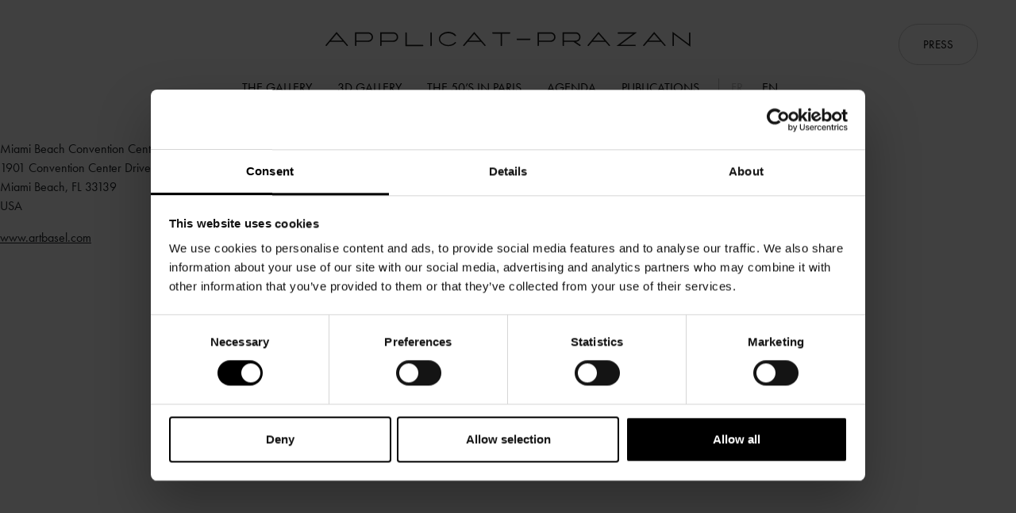

--- FILE ---
content_type: text/html; charset=UTF-8
request_url: https://www.applicat-prazan.com/en/agenda/art-basel-miami-beach-3/
body_size: 9655
content:
<!doctype html>
<html lang="en-GB">
    <head>
        <meta charset="UTF-8">
                <meta name="viewport" content="width=device-width, height=device-height, initial-scale=1.0, maximum-scale=1.0, user-scalable=0">

        <link rel="dns-prefetch" href="//fonts.googleapis.com">
        <link rel="preconnect" href="https://fonts.gstatic.com/" crossorigin>
        <link href="https://fonts.googleapis.com/css2?family=Montserrat:wght@400;700&family=Playfair+Display&display=swap" rel="stylesheet">

        <link rel="shortcut icon" href="/wp-content/themes/applicatprazan/favicon.ico"/>

        <script>
            WebFontConfig = {
                typekit: {
                    id: 'cwp5tcf'
                }
            };

            (function(d) {
                var wf = d.createElement('script'), s = d.scripts[0];
                wf.src = 'https://ajax.googleapis.com/ajax/libs/webfont/1.6.26/webfont.js';
                wf.async = true;
                s.parentNode.insertBefore(wf, s);
            })(document);
        </script>

        <script>
            window.applicatPrazan = {
                i18n: {
                    alertCopyImagesAll: 'All rights reserved. Prior permission required for all use.',
                    alertCopyImagesArtists: 'All rights reserved. Prior permission required for all use.',
                }
            }
        </script>

                    <script>
                window.axeptioSettings = {
                    clientId: "613b0355ad10f84b20f2a28d",
                    cookiesVersion: "applicat-prazan-",
                };

                (function(d, s) {
                    var t = d.getElementsByTagName(s)[0], e = d.createElement(s);
                    e.async = true; e.src = "//static.axept.io/sdk.js";
                    t.parentNode.insertBefore(e, t);
                })(document, "script");
            </script>

            <!-- Google Tag Manager -->
            <script>(function(w,d,s,l,i){w[l]=w[l]||[];w[l].push({'gtm.start':
                        new Date().getTime(),event:'gtm.js'});var f=d.getElementsByTagName(s)[0],
                    j=d.createElement(s),dl=l!='dataLayer'?'&l='+l:'';j.async=true;j.src=
                    'https://www.googletagmanager.com/gtm.js?id='+i+dl;f.parentNode.insertBefore(j,f);
                })(window,document,'script','dataLayer','GTM-KKHR2NW');</script>
            <!-- End Google Tag Manager -->
        
        <meta name='robots' content='index, follow, max-image-preview:large, max-snippet:-1, max-video-preview:-1' />
<link rel="alternate" href="https://www.applicat-prazan.com/fr/agenda/art-basel-miami-beach/" hreflang="fr" />
<link rel="alternate" href="https://www.applicat-prazan.com/en/agenda/art-basel-miami-beach-3/" hreflang="en" />

<!-- Google Tag Manager for WordPress by gtm4wp.com -->
<script data-cfasync="false" data-pagespeed-no-defer>
	var gtm4wp_datalayer_name = "dataLayer";
	var dataLayer = dataLayer || [];
</script>
<!-- End Google Tag Manager for WordPress by gtm4wp.com -->
	<!-- This site is optimized with the Yoast SEO Premium plugin v24.3 (Yoast SEO v26.6) - https://yoast.com/wordpress/plugins/seo/ -->
	<meta name="description" content="Applicat-Prazan exhibits at Artgenève, Tefaf Maastricht, Art Basel Hong Kong, Tefaf New York Spring, Art Basel (Basel), Frieze Masters, FIAC and Art Basel Miami Beach." />
	<link rel="canonical" href="https://www.applicat-prazan.com/en/agenda/art-basel-miami-beach-3/" />
	<meta property="og:locale" content="en_GB" />
	<meta property="og:locale:alternate" content="fr_FR" />
	<meta property="og:type" content="article" />
	<meta property="og:title" content="ART BASEL MIAMI BEACH 2019 - stand C5" />
	<meta property="og:description" content="Applicat-Prazan exhibits at Artgenève, Tefaf Maastricht, Art Basel Hong Kong, Tefaf New York Spring, Art Basel (Basel), Frieze Masters, FIAC and Art Basel Miami Beach." />
	<meta property="og:url" content="https://www.applicat-prazan.com/en/agenda/art-basel-miami-beach-3/" />
	<meta property="og:site_name" content="Applicat-Prazan" />
	<meta property="article:publisher" content="https://www.facebook.com/ApplicatPrazan/" />
	<meta property="article:modified_time" content="2021-06-22T15:13:50+00:00" />
	<meta property="og:image" content="https://www.applicat-prazan.com/wp-content/uploads/2021/06/ABMB18__Misc__General_Impressions__PR_4063_HiRes-6-scaled.jpg" />
	<meta property="og:image:width" content="2560" />
	<meta property="og:image:height" content="1707" />
	<meta property="og:image:type" content="image/jpeg" />
	<meta name="twitter:card" content="summary_large_image" />
	<meta name="twitter:site" content="@ApplicatPrazan" />
	<script type="application/ld+json" class="yoast-schema-graph">{"@context":"https://schema.org","@graph":[{"@type":"WebPage","@id":"https://www.applicat-prazan.com/en/agenda/art-basel-miami-beach-3/","url":"https://www.applicat-prazan.com/en/agenda/art-basel-miami-beach-3/","name":"ART BASEL MIAMI BEACH 2019 - stand C5 - Applicat-Prazan","isPartOf":{"@id":"https://www.applicat-prazan.com/en/#website"},"primaryImageOfPage":{"@id":"https://www.applicat-prazan.com/en/agenda/art-basel-miami-beach-3/#primaryimage"},"image":{"@id":"https://www.applicat-prazan.com/en/agenda/art-basel-miami-beach-3/#primaryimage"},"thumbnailUrl":"https://www.applicat-prazan.com/wp-content/uploads/2021/06/ABMB18__Misc__General_Impressions__PR_4063_HiRes-6-scaled.jpg","datePublished":"2019-06-28T13:37:30+00:00","dateModified":"2021-06-22T15:13:50+00:00","description":"Applicat-Prazan exhibits at Artgenève, Tefaf Maastricht, Art Basel Hong Kong, Tefaf New York Spring, Art Basel (Basel), Frieze Masters, FIAC and Art Basel Miami Beach.","breadcrumb":{"@id":"https://www.applicat-prazan.com/en/agenda/art-basel-miami-beach-3/#breadcrumb"},"inLanguage":"en-GB","potentialAction":[{"@type":"ReadAction","target":["https://www.applicat-prazan.com/en/agenda/art-basel-miami-beach-3/"]}]},{"@type":"ImageObject","inLanguage":"en-GB","@id":"https://www.applicat-prazan.com/en/agenda/art-basel-miami-beach-3/#primaryimage","url":"https://www.applicat-prazan.com/wp-content/uploads/2021/06/ABMB18__Misc__General_Impressions__PR_4063_HiRes-6-scaled.jpg","contentUrl":"https://www.applicat-prazan.com/wp-content/uploads/2021/06/ABMB18__Misc__General_Impressions__PR_4063_HiRes-6-scaled.jpg","width":2560,"height":1707},{"@type":"BreadcrumbList","@id":"https://www.applicat-prazan.com/en/agenda/art-basel-miami-beach-3/#breadcrumb","itemListElement":[{"@type":"ListItem","position":1,"name":"Home","item":"https://www.applicat-prazan.com/en/"},{"@type":"ListItem","position":2,"name":"agenda","item":"https://www.applicat-prazan.com/en/agenda/"},{"@type":"ListItem","position":3,"name":"ART BASEL MIAMI BEACH 2019 &#8211; stand C5"}]},{"@type":"WebSite","@id":"https://www.applicat-prazan.com/en/#website","url":"https://www.applicat-prazan.com/en/","name":"Applicat-Prazan","description":"Leading international gallery specialising in Post-War European master painters.","publisher":{"@id":"https://www.applicat-prazan.com/en/#organization"},"potentialAction":[{"@type":"SearchAction","target":{"@type":"EntryPoint","urlTemplate":"https://www.applicat-prazan.com/en/?s={search_term_string}"},"query-input":{"@type":"PropertyValueSpecification","valueRequired":true,"valueName":"search_term_string"}}],"inLanguage":"en-GB"},{"@type":"Organization","@id":"https://www.applicat-prazan.com/en/#organization","name":"Applicat Prazan","url":"https://www.applicat-prazan.com/en/","logo":{"@type":"ImageObject","inLanguage":"en-GB","@id":"https://www.applicat-prazan.com/en/#/schema/logo/image/","url":"https://www.applicat-prazan.com/wp-content/uploads/2016/03/logo_noir.png","contentUrl":"https://www.applicat-prazan.com/wp-content/uploads/2016/03/logo_noir.png","width":1043,"height":43,"caption":"Applicat Prazan"},"image":{"@id":"https://www.applicat-prazan.com/en/#/schema/logo/image/"},"sameAs":["https://www.facebook.com/ApplicatPrazan/","https://x.com/ApplicatPrazan","https://www.instagram.com/applicatprazan/","https://fr.pinterest.com/applicat_prazan/","https://www.youtube.com/channel/UCTg0vKWxhmbzC5135jSkMdg"]}]}</script>
	<!-- / Yoast SEO Premium plugin. -->


<link rel='dns-prefetch' href='//www.googletagmanager.com' />
<link rel="alternate" title="oEmbed (JSON)" type="application/json+oembed" href="https://www.applicat-prazan.com/wp-json/oembed/1.0/embed?url=https%3A%2F%2Fwww.applicat-prazan.com%2Fen%2Fagenda%2Fart-basel-miami-beach-3%2F" />
<link rel="alternate" title="oEmbed (XML)" type="text/xml+oembed" href="https://www.applicat-prazan.com/wp-json/oembed/1.0/embed?url=https%3A%2F%2Fwww.applicat-prazan.com%2Fen%2Fagenda%2Fart-basel-miami-beach-3%2F&#038;format=xml" />
<style id='wp-img-auto-sizes-contain-inline-css' type='text/css'>
img:is([sizes=auto i],[sizes^="auto," i]){contain-intrinsic-size:3000px 1500px}
/*# sourceURL=wp-img-auto-sizes-contain-inline-css */
</style>
<style id='wp-emoji-styles-inline-css' type='text/css'>

	img.wp-smiley, img.emoji {
		display: inline !important;
		border: none !important;
		box-shadow: none !important;
		height: 1em !important;
		width: 1em !important;
		margin: 0 0.07em !important;
		vertical-align: -0.1em !important;
		background: none !important;
		padding: 0 !important;
	}
/*# sourceURL=wp-emoji-styles-inline-css */
</style>
<link rel='stylesheet' id='wp-block-library-css' href='https://www.applicat-prazan.com/wp-includes/css/dist/block-library/style.min.css?ver=6.9' type='text/css' media='all' />
<style id='classic-theme-styles-inline-css' type='text/css'>
/*! This file is auto-generated */
.wp-block-button__link{color:#fff;background-color:#32373c;border-radius:9999px;box-shadow:none;text-decoration:none;padding:calc(.667em + 2px) calc(1.333em + 2px);font-size:1.125em}.wp-block-file__button{background:#32373c;color:#fff;text-decoration:none}
/*# sourceURL=/wp-includes/css/classic-themes.min.css */
</style>
<style id='global-styles-inline-css' type='text/css'>
:root{--wp--preset--aspect-ratio--square: 1;--wp--preset--aspect-ratio--4-3: 4/3;--wp--preset--aspect-ratio--3-4: 3/4;--wp--preset--aspect-ratio--3-2: 3/2;--wp--preset--aspect-ratio--2-3: 2/3;--wp--preset--aspect-ratio--16-9: 16/9;--wp--preset--aspect-ratio--9-16: 9/16;--wp--preset--color--black: #000000;--wp--preset--color--cyan-bluish-gray: #abb8c3;--wp--preset--color--white: #ffffff;--wp--preset--color--pale-pink: #f78da7;--wp--preset--color--vivid-red: #cf2e2e;--wp--preset--color--luminous-vivid-orange: #ff6900;--wp--preset--color--luminous-vivid-amber: #fcb900;--wp--preset--color--light-green-cyan: #7bdcb5;--wp--preset--color--vivid-green-cyan: #00d084;--wp--preset--color--pale-cyan-blue: #8ed1fc;--wp--preset--color--vivid-cyan-blue: #0693e3;--wp--preset--color--vivid-purple: #9b51e0;--wp--preset--gradient--vivid-cyan-blue-to-vivid-purple: linear-gradient(135deg,rgb(6,147,227) 0%,rgb(155,81,224) 100%);--wp--preset--gradient--light-green-cyan-to-vivid-green-cyan: linear-gradient(135deg,rgb(122,220,180) 0%,rgb(0,208,130) 100%);--wp--preset--gradient--luminous-vivid-amber-to-luminous-vivid-orange: linear-gradient(135deg,rgb(252,185,0) 0%,rgb(255,105,0) 100%);--wp--preset--gradient--luminous-vivid-orange-to-vivid-red: linear-gradient(135deg,rgb(255,105,0) 0%,rgb(207,46,46) 100%);--wp--preset--gradient--very-light-gray-to-cyan-bluish-gray: linear-gradient(135deg,rgb(238,238,238) 0%,rgb(169,184,195) 100%);--wp--preset--gradient--cool-to-warm-spectrum: linear-gradient(135deg,rgb(74,234,220) 0%,rgb(151,120,209) 20%,rgb(207,42,186) 40%,rgb(238,44,130) 60%,rgb(251,105,98) 80%,rgb(254,248,76) 100%);--wp--preset--gradient--blush-light-purple: linear-gradient(135deg,rgb(255,206,236) 0%,rgb(152,150,240) 100%);--wp--preset--gradient--blush-bordeaux: linear-gradient(135deg,rgb(254,205,165) 0%,rgb(254,45,45) 50%,rgb(107,0,62) 100%);--wp--preset--gradient--luminous-dusk: linear-gradient(135deg,rgb(255,203,112) 0%,rgb(199,81,192) 50%,rgb(65,88,208) 100%);--wp--preset--gradient--pale-ocean: linear-gradient(135deg,rgb(255,245,203) 0%,rgb(182,227,212) 50%,rgb(51,167,181) 100%);--wp--preset--gradient--electric-grass: linear-gradient(135deg,rgb(202,248,128) 0%,rgb(113,206,126) 100%);--wp--preset--gradient--midnight: linear-gradient(135deg,rgb(2,3,129) 0%,rgb(40,116,252) 100%);--wp--preset--font-size--small: 13px;--wp--preset--font-size--medium: 20px;--wp--preset--font-size--large: 36px;--wp--preset--font-size--x-large: 42px;--wp--preset--spacing--20: 0.44rem;--wp--preset--spacing--30: 0.67rem;--wp--preset--spacing--40: 1rem;--wp--preset--spacing--50: 1.5rem;--wp--preset--spacing--60: 2.25rem;--wp--preset--spacing--70: 3.38rem;--wp--preset--spacing--80: 5.06rem;--wp--preset--shadow--natural: 6px 6px 9px rgba(0, 0, 0, 0.2);--wp--preset--shadow--deep: 12px 12px 50px rgba(0, 0, 0, 0.4);--wp--preset--shadow--sharp: 6px 6px 0px rgba(0, 0, 0, 0.2);--wp--preset--shadow--outlined: 6px 6px 0px -3px rgb(255, 255, 255), 6px 6px rgb(0, 0, 0);--wp--preset--shadow--crisp: 6px 6px 0px rgb(0, 0, 0);}:where(.is-layout-flex){gap: 0.5em;}:where(.is-layout-grid){gap: 0.5em;}body .is-layout-flex{display: flex;}.is-layout-flex{flex-wrap: wrap;align-items: center;}.is-layout-flex > :is(*, div){margin: 0;}body .is-layout-grid{display: grid;}.is-layout-grid > :is(*, div){margin: 0;}:where(.wp-block-columns.is-layout-flex){gap: 2em;}:where(.wp-block-columns.is-layout-grid){gap: 2em;}:where(.wp-block-post-template.is-layout-flex){gap: 1.25em;}:where(.wp-block-post-template.is-layout-grid){gap: 1.25em;}.has-black-color{color: var(--wp--preset--color--black) !important;}.has-cyan-bluish-gray-color{color: var(--wp--preset--color--cyan-bluish-gray) !important;}.has-white-color{color: var(--wp--preset--color--white) !important;}.has-pale-pink-color{color: var(--wp--preset--color--pale-pink) !important;}.has-vivid-red-color{color: var(--wp--preset--color--vivid-red) !important;}.has-luminous-vivid-orange-color{color: var(--wp--preset--color--luminous-vivid-orange) !important;}.has-luminous-vivid-amber-color{color: var(--wp--preset--color--luminous-vivid-amber) !important;}.has-light-green-cyan-color{color: var(--wp--preset--color--light-green-cyan) !important;}.has-vivid-green-cyan-color{color: var(--wp--preset--color--vivid-green-cyan) !important;}.has-pale-cyan-blue-color{color: var(--wp--preset--color--pale-cyan-blue) !important;}.has-vivid-cyan-blue-color{color: var(--wp--preset--color--vivid-cyan-blue) !important;}.has-vivid-purple-color{color: var(--wp--preset--color--vivid-purple) !important;}.has-black-background-color{background-color: var(--wp--preset--color--black) !important;}.has-cyan-bluish-gray-background-color{background-color: var(--wp--preset--color--cyan-bluish-gray) !important;}.has-white-background-color{background-color: var(--wp--preset--color--white) !important;}.has-pale-pink-background-color{background-color: var(--wp--preset--color--pale-pink) !important;}.has-vivid-red-background-color{background-color: var(--wp--preset--color--vivid-red) !important;}.has-luminous-vivid-orange-background-color{background-color: var(--wp--preset--color--luminous-vivid-orange) !important;}.has-luminous-vivid-amber-background-color{background-color: var(--wp--preset--color--luminous-vivid-amber) !important;}.has-light-green-cyan-background-color{background-color: var(--wp--preset--color--light-green-cyan) !important;}.has-vivid-green-cyan-background-color{background-color: var(--wp--preset--color--vivid-green-cyan) !important;}.has-pale-cyan-blue-background-color{background-color: var(--wp--preset--color--pale-cyan-blue) !important;}.has-vivid-cyan-blue-background-color{background-color: var(--wp--preset--color--vivid-cyan-blue) !important;}.has-vivid-purple-background-color{background-color: var(--wp--preset--color--vivid-purple) !important;}.has-black-border-color{border-color: var(--wp--preset--color--black) !important;}.has-cyan-bluish-gray-border-color{border-color: var(--wp--preset--color--cyan-bluish-gray) !important;}.has-white-border-color{border-color: var(--wp--preset--color--white) !important;}.has-pale-pink-border-color{border-color: var(--wp--preset--color--pale-pink) !important;}.has-vivid-red-border-color{border-color: var(--wp--preset--color--vivid-red) !important;}.has-luminous-vivid-orange-border-color{border-color: var(--wp--preset--color--luminous-vivid-orange) !important;}.has-luminous-vivid-amber-border-color{border-color: var(--wp--preset--color--luminous-vivid-amber) !important;}.has-light-green-cyan-border-color{border-color: var(--wp--preset--color--light-green-cyan) !important;}.has-vivid-green-cyan-border-color{border-color: var(--wp--preset--color--vivid-green-cyan) !important;}.has-pale-cyan-blue-border-color{border-color: var(--wp--preset--color--pale-cyan-blue) !important;}.has-vivid-cyan-blue-border-color{border-color: var(--wp--preset--color--vivid-cyan-blue) !important;}.has-vivid-purple-border-color{border-color: var(--wp--preset--color--vivid-purple) !important;}.has-vivid-cyan-blue-to-vivid-purple-gradient-background{background: var(--wp--preset--gradient--vivid-cyan-blue-to-vivid-purple) !important;}.has-light-green-cyan-to-vivid-green-cyan-gradient-background{background: var(--wp--preset--gradient--light-green-cyan-to-vivid-green-cyan) !important;}.has-luminous-vivid-amber-to-luminous-vivid-orange-gradient-background{background: var(--wp--preset--gradient--luminous-vivid-amber-to-luminous-vivid-orange) !important;}.has-luminous-vivid-orange-to-vivid-red-gradient-background{background: var(--wp--preset--gradient--luminous-vivid-orange-to-vivid-red) !important;}.has-very-light-gray-to-cyan-bluish-gray-gradient-background{background: var(--wp--preset--gradient--very-light-gray-to-cyan-bluish-gray) !important;}.has-cool-to-warm-spectrum-gradient-background{background: var(--wp--preset--gradient--cool-to-warm-spectrum) !important;}.has-blush-light-purple-gradient-background{background: var(--wp--preset--gradient--blush-light-purple) !important;}.has-blush-bordeaux-gradient-background{background: var(--wp--preset--gradient--blush-bordeaux) !important;}.has-luminous-dusk-gradient-background{background: var(--wp--preset--gradient--luminous-dusk) !important;}.has-pale-ocean-gradient-background{background: var(--wp--preset--gradient--pale-ocean) !important;}.has-electric-grass-gradient-background{background: var(--wp--preset--gradient--electric-grass) !important;}.has-midnight-gradient-background{background: var(--wp--preset--gradient--midnight) !important;}.has-small-font-size{font-size: var(--wp--preset--font-size--small) !important;}.has-medium-font-size{font-size: var(--wp--preset--font-size--medium) !important;}.has-large-font-size{font-size: var(--wp--preset--font-size--large) !important;}.has-x-large-font-size{font-size: var(--wp--preset--font-size--x-large) !important;}
:where(.wp-block-post-template.is-layout-flex){gap: 1.25em;}:where(.wp-block-post-template.is-layout-grid){gap: 1.25em;}
:where(.wp-block-term-template.is-layout-flex){gap: 1.25em;}:where(.wp-block-term-template.is-layout-grid){gap: 1.25em;}
:where(.wp-block-columns.is-layout-flex){gap: 2em;}:where(.wp-block-columns.is-layout-grid){gap: 2em;}
:root :where(.wp-block-pullquote){font-size: 1.5em;line-height: 1.6;}
/*# sourceURL=global-styles-inline-css */
</style>
<link rel='stylesheet' id='contact-form-7-css' href='https://www.applicat-prazan.com/wp-content/plugins/contact-form-7/includes/css/styles.css?ver=6.1.4' type='text/css' media='all' />
<link rel='stylesheet' id='applicatprazan-styles-app-css' href='https://www.applicat-prazan.com/wp-content/themes/applicatprazan/dist/build/app-CeVgXDgs.css' type='text/css' media='all' />
<link rel="https://api.w.org/" href="https://www.applicat-prazan.com/wp-json/" /><link rel="alternate" title="JSON" type="application/json" href="https://www.applicat-prazan.com/wp-json/wp/v2/fair/3003" /><link rel="EditURI" type="application/rsd+xml" title="RSD" href="https://www.applicat-prazan.com/xmlrpc.php?rsd" />
<meta name="generator" content="WordPress 6.9" />
<link rel='shortlink' href='https://www.applicat-prazan.com/?p=3003' />
<meta name="generator" content="Site Kit by Google 1.168.0" />
<!-- Google Tag Manager for WordPress by gtm4wp.com -->
<!-- GTM Container placement set to off -->
<script data-cfasync="false" data-pagespeed-no-defer type="text/javascript">
	var dataLayer_content = {"pagePostType":"fair","pagePostType2":"single-fair","pagePostAuthor":"applicatPrazan"};
	dataLayer.push( dataLayer_content );
</script>
<script data-cfasync="false" data-pagespeed-no-defer type="text/javascript">
	console.warn && console.warn("[GTM4WP] Google Tag Manager container code placement set to OFF !!!");
	console.warn && console.warn("[GTM4WP] Data layer codes are active but GTM container must be loaded using custom coding !!!");
</script>
<!-- End Google Tag Manager for WordPress by gtm4wp.com --><meta name="generator" content="Elementor 3.34.0; features: e_font_icon_svg, additional_custom_breakpoints; settings: css_print_method-external, google_font-enabled, font_display-auto">
			<style>
				.e-con.e-parent:nth-of-type(n+4):not(.e-lazyloaded):not(.e-no-lazyload),
				.e-con.e-parent:nth-of-type(n+4):not(.e-lazyloaded):not(.e-no-lazyload) * {
					background-image: none !important;
				}
				@media screen and (max-height: 1024px) {
					.e-con.e-parent:nth-of-type(n+3):not(.e-lazyloaded):not(.e-no-lazyload),
					.e-con.e-parent:nth-of-type(n+3):not(.e-lazyloaded):not(.e-no-lazyload) * {
						background-image: none !important;
					}
				}
				@media screen and (max-height: 640px) {
					.e-con.e-parent:nth-of-type(n+2):not(.e-lazyloaded):not(.e-no-lazyload),
					.e-con.e-parent:nth-of-type(n+2):not(.e-lazyloaded):not(.e-no-lazyload) * {
						background-image: none !important;
					}
				}
			</style>
			
<!-- Google Tag Manager snippet added by Site Kit -->
<script type="text/javascript">
/* <![CDATA[ */

			( function( w, d, s, l, i ) {
				w[l] = w[l] || [];
				w[l].push( {'gtm.start': new Date().getTime(), event: 'gtm.js'} );
				var f = d.getElementsByTagName( s )[0],
					j = d.createElement( s ), dl = l != 'dataLayer' ? '&l=' + l : '';
				j.async = true;
				j.src = 'https://www.googletagmanager.com/gtm.js?id=' + i + dl;
				f.parentNode.insertBefore( j, f );
			} )( window, document, 'script', 'dataLayer', 'GTM-KKHR2NW' );
			
/* ]]> */
</script>

<!-- End Google Tag Manager snippet added by Site Kit -->
<link rel="icon" href="https://www.applicat-prazan.com/wp-content/uploads/2016/04/cropped-applicatprazanhomepage-150x150.png" sizes="32x32" />
<link rel="icon" href="https://www.applicat-prazan.com/wp-content/uploads/2016/04/cropped-applicatprazanhomepage.png" sizes="192x192" />
<link rel="apple-touch-icon" href="https://www.applicat-prazan.com/wp-content/uploads/2016/04/cropped-applicatprazanhomepage-180x180.png" />
<meta name="msapplication-TileImage" content="https://www.applicat-prazan.com/wp-content/uploads/2016/04/cropped-applicatprazanhomepage.png" />
    </head>
    <body class="wp-singular fair-template-default single single-fair postid-3003 wp-theme-applicatprazan elementor-default elementor-kit-4380">
                    <!-- Google Tag Manager (noscript) -->
            <noscript><iframe src="https://www.googletagmanager.com/ns.html?id=GTM-KKHR2NW"
                              height="0" width="0" style="display:none;visibility:hidden"></iframe></noscript>
            <!-- End Google Tag Manager (noscript) -->
                		<!-- Google Tag Manager (noscript) snippet added by Site Kit -->
		<noscript>
			<iframe src="https://www.googletagmanager.com/ns.html?id=GTM-KKHR2NW" height="0" width="0" style="display:none;visibility:hidden"></iframe>
		</noscript>
		<!-- End Google Tag Manager (noscript) snippet added by Site Kit -->
		
        <div class="app" id="app">
            <header-main class="header-main">
                <div class="container-xxl">
                    <navbar-toggler></navbar-toggler>

                                            <a href="https://www.applicat-prazan.com/en/"
                           class="navbar-brand logo logo--noir">Applicat Prazan</a>
                    
                    <div class="navbar-collapsible">
                        <navbar-nav class="navbar-nav">
                            <ul id="menu-header-en" class="menu-nav"><li id="menu-item-193" class="menu-item menu-item-type-post_type menu-item-object-page menu-item-has-children menu-item-193"><a href="https://www.applicat-prazan.com/en/the-gallery/">THE GALLERY</a>
<ul class="sub-menu">
	<li id="menu-item-5427" class="menu-item menu-item-type-post_type menu-item-object-page menu-item-5427"><a href="https://www.applicat-prazan.com/en/the-gallery/">SELECTIVE AND EXCLUSIVE</a></li>
	<li id="menu-item-5453" class="menu-item menu-item-type-post_type menu-item-object-page menu-item-5453"><a href="https://www.applicat-prazan.com/en/highlights/">HIGHLIGHTS</a></li>
	<li id="menu-item-5444" class="menu-item menu-item-type-post_type menu-item-object-page menu-item-5444"><a href="https://www.applicat-prazan.com/en/loans-to-exhibitions/">LOANS TO EXHIBITIONS</a></li>
	<li id="menu-item-5447" class="menu-item menu-item-type-post_type menu-item-object-page menu-item-5447"><a href="https://www.applicat-prazan.com/en/videos/">VIDEOS</a></li>
	<li id="menu-item-5448" class="menu-item menu-item-type-post_type menu-item-object-page menu-item-5448"><a href="https://www.applicat-prazan.com/en/virtual-tours/">VIRTUAL TOURS</a></li>
</ul>
</li>
<li id="menu-item-10033" class="menu-item menu-item-type-post_type menu-item-object-page menu-item-10033"><a href="https://www.applicat-prazan.com/en/3d-gallery/">3D GALLERY</a></li>
<li id="menu-item-192" class="menu-item menu-item-type-post_type menu-item-object-page menu-item-has-children menu-item-192"><a href="https://www.applicat-prazan.com/en/second-school-of-paris/">THE 50&#8217;S IN PARIS</a>
<ul class="sub-menu">
	<li id="menu-item-5428" class="menu-item menu-item-type-post_type menu-item-object-page menu-item-5428"><a href="https://www.applicat-prazan.com/en/second-school-of-paris/">SECOND SCHOOL OF PARIS</a></li>
	<li id="menu-item-5445" class="menu-item menu-item-type-post_type menu-item-object-page menu-item-5445"><a href="https://www.applicat-prazan.com/en/artists/">ARTISTS</a></li>
</ul>
</li>
<li id="menu-item-6088" class="menu-item menu-item-type-post_type_archive menu-item-object-fair menu-item-6088"><a href="https://www.applicat-prazan.com/en/agenda/">AGENDA</a></li>
<li id="menu-item-434" class="menu-item menu-item-type-custom menu-item-object-custom menu-item-has-children menu-item-434"><a href="/en/publications/">PUBLICATIONS</a>
<ul class="sub-menu">
	<li id="menu-item-5446" class="menu-item menu-item-type-post_type menu-item-object-page menu-item-5446"><a href="https://www.applicat-prazan.com/en/our-publications/">OUR PUBLICATIONS</a></li>
	<li id="menu-item-5450" class="menu-item menu-item-type-post_type_archive menu-item-object-public_post menu-item-5450"><a href="https://www.applicat-prazan.com/en/press/">PRESS REVIEW</a></li>
</ul>
</li>
<li id="menu-item-4028" class="menu-item-press menu-item menu-item-type-post_type_archive menu-item-object-private_post menu-item-4028"><a href="https://www.applicat-prazan.com/en/press-access/">PRESS</a></li>
<li id="menu-item-195-fr" class="lang-item lang-item-3 lang-item-fr lang-item-first menu-item menu-item-type-custom menu-item-object-custom menu-item-195-fr"><a href="https://www.applicat-prazan.com/fr/agenda/art-basel-miami-beach/" hreflang="fr-FR" lang="fr-FR">Fr</a></li>
<li id="menu-item-195-en" class="lang-item lang-item-6 lang-item-en current-lang menu-item menu-item-type-custom menu-item-object-custom menu-item-195-en"><a href="https://www.applicat-prazan.com/en/agenda/art-basel-miami-beach-3/" hreflang="en-GB" lang="en-GB">En</a></li>
</ul>                        </navbar-nav>
                    </div>
                </div>
            </header-main>

            <div class="content ">

<p>Miami Beach Convention Center<br>1901 Convention Center Drive<br>Miami Beach, FL 33139<br>USA</p>



<p><a href="https://www.artbasel.com/miami-beach" target="_blank" rel="noopener">www.artbasel.com</a></p>
                </div>

                <section class="footer-connect">
                    <div class="container-xxl">
                        <div class="row">
                            <div class="footer-connect__social col-md-6">
                                <h4>Follow us</h4>
                                <a href="https://www.instagram.com/applicatprazan/" target="_blank"
                                   data-title="instagram" class="network social-network icn-instagram"></a>
                                <a href="https://www.tiktok.com/@applicatprazan" target="_blank"
                                   data-title="tiktok" class="network social-network icn-tiktok"></a>
                                <a href="https://www.facebook.com/applicatprazangallery" target="_blank"
                                   data-title="facebook" class="network social-network icn-facebook"></a>
                                <a href="https://bsky.app/profile/applicatprazan.bsky.social" target="_blank"
                                   data-title="bluesky" class="network social-network icn-bluesky"></a>
                                <a href="https://www.youtube.com/channel/UCTg0vKWxhmbzC5135jSkMdg" target="_blank"
                                   data-title="youtube" class="network social-network icn-youtube"></a>
                                <a href="https://vimeo.com/applicatprazan" target="_blank"
                                   data-title="vimeo" class="network social-network icn-vimeo"></a>
                                <a href="/wp-content/uploads/2017/10/QR-code-We-chat-Applicat-Prazan.jpeg" target="_blank"
                                   data-title="wechat" class="network social-network icn-wechat"></a>
                            </div>

                            <div class="footer-connect__newsletter col-md-6">
                                <newsletter-subscription-trigger>
                                    Subscribe to our newsletter                                </newsletter-subscription-trigger>

                                <newsletter-subscription-popup
                                    lang="en"
                                    nonce="2d6baabd8e"
                                    url="https://www.applicat-prazan.com/wp-admin/admin-ajax.php">
                                    <template #image>
                                                                                <img src="https://www.applicat-prazan.com/wp-content/uploads/2016/04/Escalier-Matignon-haute-def-1-800x1200.jpg" />
                                    </template>

                                    <template #form="{form, submitted}">
                                        
<input v-model="form.lang"
       name="LANG"
       type="hidden">

<div class="row">
    <div class="col-12">
        <div class="form-group mb-3">
            <label class="form-label"
                   for="newsletter_email">Email *</label>
            <input id="newsletter_email"
                   v-model="form.email"
                   class="form-control"
                   name="email"
                   required
                   type="email"/>
        </div>

        <div class="form-group mb-3">
            <label class="form-label"
                   for="newsletter_firstname">First name *</label>
            <input id="newsletter_firstname"
                   v-model="form.firstname"
                   class="form-control"
                   name="firstname"
                   required
                   type="text"/>
        </div>

        <div class="form-group mb-3">
            <label class="form-label"
                   for="newsletter_lastname">Last name *</label>
            <input id="newsletter_lastname"
                   v-model="form.lastname"
                   class="form-control"
                   name="lastname"
                   type="text"/>
        </div>

        <div class="form-group mb-3">
            <div class="form-check">
                <input id="newsletter_rgpd"
                       v-model="form.rgpd"
                       class="form-check-input"
                       type="checkbox"
                       required
                       value="">
                <label class="form-check-label"
                       for="newsletter_rgpd">
                    Your email address will only used to send you the gallery's newsletters. You can click on the unsubscribe link in the newsletter at any time. Learn more about your data management and your rights.                </label>
            </div>
        </div>

        <button class="btn"
                :disabled="submitted"
                type="submit">
            Submit        </button>
    </div>
</div>
                                    </template>
                                </newsletter-subscription-popup>
                            </div>
                        </div>
                    </div>
                </section>

                <footer class="footer-main">
                    <div class="container-xxl">
                        <div class="row">
                            <div class="footer-main__logo col-md-6">
                                <a href="https://www.applicat-prazan.com/en/" class="logo logo--blanc">Applicat Prazan</a>
                            </div>

                            <div class="footer-main__navbar col-md-6">
                                <ul id="menu-footer_en" class="menu-nav"><li id="menu-item-4009" class="menu-item menu-item-type-custom menu-item-object-custom menu-item-4009"><a target="_blank" href="https://www.franck-prazan.com/">Blog</a></li>
<li id="menu-item-5456" class="menu-item menu-item-type-post_type_archive menu-item-object-private_post menu-item-5456"><a href="https://www.applicat-prazan.com/en/press-access/">Press access</a></li>
<li id="menu-item-5455" class="menu-item menu-item-type-post_type menu-item-object-page menu-item-5455"><a href="https://www.applicat-prazan.com/en/general-terms-and-conditions-of-sale/">Legal</a></li>
<li id="menu-item-4011" class="menu-item menu-item-type-post_type menu-item-object-page menu-item-4011"><a href="https://www.applicat-prazan.com/en/contact/">Contact</a></li>
</ul>                            </div>

                            <div class="footer-main__addresses">
                                <div class="footer-address">
                                    <h4>RIVE GAUCHE</h4>
                                    <p><a href="https://goo.gl/maps/5KTA1Wx3kZPy9DAJ8"
                                          target="_blank">16 rue de Seine<br>
                                            75006 Paris France</a><br>
                                        Open Monday to Saturday<br>11:00 am to 1:00 pm - 2:30 pm to 7:00 pm<br>
                                        <a href="tel:+33143253924">+33 (0)1 43 25 39 24</a></p>
                                </div>

                                <div class="footer-address">
                                    <h4>RIVE DROITE</h4>
                                    <p><a href="https://g.page/Applicat-Prazan?share"
                                          target="_blank">14 avenue Matignon<br>
                                        75008 Paris France</a><br>
                                        Open Monday to Saturday<br>11:00 am to 1:00 pm - 2:30 pm to 7:00 pm<br>
                                        <a href="tel:+33143253924">+33 (0)1 43 25 39 24</a></p>
                                </div>

                                <div class="footer-address footer-online">
                                    <h4>3D GALERIE</h4>
                                    <p>Applicat-Prazan exclusive online exhibition space</p>
                                    <p><a href="https://www.applicat-prazan.com/en/3d-gallery/">Explore</a></p>
                                </div>
                            </div>
                        </div>
                    </div>
                </footer>

                <publication-window></publication-window>
            </div>

        <script type="speculationrules">
{"prefetch":[{"source":"document","where":{"and":[{"href_matches":"/*"},{"not":{"href_matches":["/wp-*.php","/wp-admin/*","/wp-content/uploads/*","/wp-content/*","/wp-content/plugins/*","/wp-content/themes/applicatprazan/*","/*\\?(.+)"]}},{"not":{"selector_matches":"a[rel~=\"nofollow\"]"}},{"not":{"selector_matches":".no-prefetch, .no-prefetch a"}}]},"eagerness":"conservative"}]}
</script>
<script type="module" src="https://www.applicat-prazan.com/wp-content/themes/applicatprazan/dist/build/app-BloO5OWo.js" id="applicatprazan-scripts-app-js-module"></script>
			<script>
				const lazyloadRunObserver = () => {
					const lazyloadBackgrounds = document.querySelectorAll( `.e-con.e-parent:not(.e-lazyloaded)` );
					const lazyloadBackgroundObserver = new IntersectionObserver( ( entries ) => {
						entries.forEach( ( entry ) => {
							if ( entry.isIntersecting ) {
								let lazyloadBackground = entry.target;
								if( lazyloadBackground ) {
									lazyloadBackground.classList.add( 'e-lazyloaded' );
								}
								lazyloadBackgroundObserver.unobserve( entry.target );
							}
						});
					}, { rootMargin: '200px 0px 200px 0px' } );
					lazyloadBackgrounds.forEach( ( lazyloadBackground ) => {
						lazyloadBackgroundObserver.observe( lazyloadBackground );
					} );
				};
				const events = [
					'DOMContentLoaded',
					'elementor/lazyload/observe',
				];
				events.forEach( ( event ) => {
					document.addEventListener( event, lazyloadRunObserver );
				} );
			</script>
			<script type="text/javascript" src="https://www.applicat-prazan.com/wp-includes/js/dist/hooks.min.js?ver=dd5603f07f9220ed27f1" id="wp-hooks-js"></script>
<script type="text/javascript" src="https://www.applicat-prazan.com/wp-includes/js/dist/i18n.min.js?ver=c26c3dc7bed366793375" id="wp-i18n-js"></script>
<script type="text/javascript" id="wp-i18n-js-after">
/* <![CDATA[ */
wp.i18n.setLocaleData( { 'text direction\u0004ltr': [ 'ltr' ] } );
//# sourceURL=wp-i18n-js-after
/* ]]> */
</script>
<script type="text/javascript" src="https://www.applicat-prazan.com/wp-content/plugins/contact-form-7/includes/swv/js/index.js?ver=6.1.4" id="swv-js"></script>
<script type="text/javascript" id="contact-form-7-js-before">
/* <![CDATA[ */
var wpcf7 = {
    "api": {
        "root": "https:\/\/www.applicat-prazan.com\/wp-json\/",
        "namespace": "contact-form-7\/v1"
    },
    "cached": 1
};
//# sourceURL=contact-form-7-js-before
/* ]]> */
</script>
<script type="text/javascript" src="https://www.applicat-prazan.com/wp-content/plugins/contact-form-7/includes/js/index.js?ver=6.1.4" id="contact-form-7-js"></script>
<script type="text/javascript" src="https://www.applicat-prazan.com/wp-content/plugins/duracelltomi-google-tag-manager/dist/js/gtm4wp-contact-form-7-tracker.js?ver=1.22.3" id="gtm4wp-contact-form-7-tracker-js"></script>
<script type="text/javascript" src="https://www.google.com/recaptcha/api.js?render=6LeHk4EUAAAAACycmb_LjUCcfnrzOjmTpYgEUf2y&amp;ver=3.0" id="google-recaptcha-js"></script>
<script type="text/javascript" src="https://www.applicat-prazan.com/wp-includes/js/dist/vendor/wp-polyfill.min.js?ver=3.15.0" id="wp-polyfill-js"></script>
<script type="text/javascript" id="wpcf7-recaptcha-js-before">
/* <![CDATA[ */
var wpcf7_recaptcha = {
    "sitekey": "6LeHk4EUAAAAACycmb_LjUCcfnrzOjmTpYgEUf2y",
    "actions": {
        "homepage": "homepage",
        "contactform": "contactform"
    }
};
//# sourceURL=wpcf7-recaptcha-js-before
/* ]]> */
</script>
<script type="text/javascript" src="https://www.applicat-prazan.com/wp-content/plugins/contact-form-7/modules/recaptcha/index.js?ver=6.1.4" id="wpcf7-recaptcha-js"></script>
<script type="text/javascript">
(function() {
				var expirationDate = new Date();
				expirationDate.setTime( expirationDate.getTime() + 31536000 * 1000 );
				document.cookie = "pll_language=en; expires=" + expirationDate.toUTCString() + "; path=/; secure; SameSite=Lax";
			}());

</script>
<script id="wp-emoji-settings" type="application/json">
{"baseUrl":"https://s.w.org/images/core/emoji/17.0.2/72x72/","ext":".png","svgUrl":"https://s.w.org/images/core/emoji/17.0.2/svg/","svgExt":".svg","source":{"concatemoji":"https://www.applicat-prazan.com/wp-includes/js/wp-emoji-release.min.js?ver=6.9"}}
</script>
<script type="module">
/* <![CDATA[ */
/*! This file is auto-generated */
const a=JSON.parse(document.getElementById("wp-emoji-settings").textContent),o=(window._wpemojiSettings=a,"wpEmojiSettingsSupports"),s=["flag","emoji"];function i(e){try{var t={supportTests:e,timestamp:(new Date).valueOf()};sessionStorage.setItem(o,JSON.stringify(t))}catch(e){}}function c(e,t,n){e.clearRect(0,0,e.canvas.width,e.canvas.height),e.fillText(t,0,0);t=new Uint32Array(e.getImageData(0,0,e.canvas.width,e.canvas.height).data);e.clearRect(0,0,e.canvas.width,e.canvas.height),e.fillText(n,0,0);const a=new Uint32Array(e.getImageData(0,0,e.canvas.width,e.canvas.height).data);return t.every((e,t)=>e===a[t])}function p(e,t){e.clearRect(0,0,e.canvas.width,e.canvas.height),e.fillText(t,0,0);var n=e.getImageData(16,16,1,1);for(let e=0;e<n.data.length;e++)if(0!==n.data[e])return!1;return!0}function u(e,t,n,a){switch(t){case"flag":return n(e,"\ud83c\udff3\ufe0f\u200d\u26a7\ufe0f","\ud83c\udff3\ufe0f\u200b\u26a7\ufe0f")?!1:!n(e,"\ud83c\udde8\ud83c\uddf6","\ud83c\udde8\u200b\ud83c\uddf6")&&!n(e,"\ud83c\udff4\udb40\udc67\udb40\udc62\udb40\udc65\udb40\udc6e\udb40\udc67\udb40\udc7f","\ud83c\udff4\u200b\udb40\udc67\u200b\udb40\udc62\u200b\udb40\udc65\u200b\udb40\udc6e\u200b\udb40\udc67\u200b\udb40\udc7f");case"emoji":return!a(e,"\ud83e\u1fac8")}return!1}function f(e,t,n,a){let r;const o=(r="undefined"!=typeof WorkerGlobalScope&&self instanceof WorkerGlobalScope?new OffscreenCanvas(300,150):document.createElement("canvas")).getContext("2d",{willReadFrequently:!0}),s=(o.textBaseline="top",o.font="600 32px Arial",{});return e.forEach(e=>{s[e]=t(o,e,n,a)}),s}function r(e){var t=document.createElement("script");t.src=e,t.defer=!0,document.head.appendChild(t)}a.supports={everything:!0,everythingExceptFlag:!0},new Promise(t=>{let n=function(){try{var e=JSON.parse(sessionStorage.getItem(o));if("object"==typeof e&&"number"==typeof e.timestamp&&(new Date).valueOf()<e.timestamp+604800&&"object"==typeof e.supportTests)return e.supportTests}catch(e){}return null}();if(!n){if("undefined"!=typeof Worker&&"undefined"!=typeof OffscreenCanvas&&"undefined"!=typeof URL&&URL.createObjectURL&&"undefined"!=typeof Blob)try{var e="postMessage("+f.toString()+"("+[JSON.stringify(s),u.toString(),c.toString(),p.toString()].join(",")+"));",a=new Blob([e],{type:"text/javascript"});const r=new Worker(URL.createObjectURL(a),{name:"wpTestEmojiSupports"});return void(r.onmessage=e=>{i(n=e.data),r.terminate(),t(n)})}catch(e){}i(n=f(s,u,c,p))}t(n)}).then(e=>{for(const n in e)a.supports[n]=e[n],a.supports.everything=a.supports.everything&&a.supports[n],"flag"!==n&&(a.supports.everythingExceptFlag=a.supports.everythingExceptFlag&&a.supports[n]);var t;a.supports.everythingExceptFlag=a.supports.everythingExceptFlag&&!a.supports.flag,a.supports.everything||((t=a.source||{}).concatemoji?r(t.concatemoji):t.wpemoji&&t.twemoji&&(r(t.twemoji),r(t.wpemoji)))});
//# sourceURL=https://www.applicat-prazan.com/wp-includes/js/wp-emoji-loader.min.js
/* ]]> */
</script>
    </body>
</html>

<!-- Cached by WP-Optimize (gzip) - https://teamupdraft.com/wp-optimize/ - Last modified: January 16, 2026 5:29 am (UTC:1) -->


--- FILE ---
content_type: text/html; charset=utf-8
request_url: https://www.google.com/recaptcha/api2/anchor?ar=1&k=6LeHk4EUAAAAACycmb_LjUCcfnrzOjmTpYgEUf2y&co=aHR0cHM6Ly93d3cuYXBwbGljYXQtcHJhemFuLmNvbTo0NDM.&hl=en&v=PoyoqOPhxBO7pBk68S4YbpHZ&size=invisible&anchor-ms=20000&execute-ms=30000&cb=t0idnn6h71vv
body_size: 48531
content:
<!DOCTYPE HTML><html dir="ltr" lang="en"><head><meta http-equiv="Content-Type" content="text/html; charset=UTF-8">
<meta http-equiv="X-UA-Compatible" content="IE=edge">
<title>reCAPTCHA</title>
<style type="text/css">
/* cyrillic-ext */
@font-face {
  font-family: 'Roboto';
  font-style: normal;
  font-weight: 400;
  font-stretch: 100%;
  src: url(//fonts.gstatic.com/s/roboto/v48/KFO7CnqEu92Fr1ME7kSn66aGLdTylUAMa3GUBHMdazTgWw.woff2) format('woff2');
  unicode-range: U+0460-052F, U+1C80-1C8A, U+20B4, U+2DE0-2DFF, U+A640-A69F, U+FE2E-FE2F;
}
/* cyrillic */
@font-face {
  font-family: 'Roboto';
  font-style: normal;
  font-weight: 400;
  font-stretch: 100%;
  src: url(//fonts.gstatic.com/s/roboto/v48/KFO7CnqEu92Fr1ME7kSn66aGLdTylUAMa3iUBHMdazTgWw.woff2) format('woff2');
  unicode-range: U+0301, U+0400-045F, U+0490-0491, U+04B0-04B1, U+2116;
}
/* greek-ext */
@font-face {
  font-family: 'Roboto';
  font-style: normal;
  font-weight: 400;
  font-stretch: 100%;
  src: url(//fonts.gstatic.com/s/roboto/v48/KFO7CnqEu92Fr1ME7kSn66aGLdTylUAMa3CUBHMdazTgWw.woff2) format('woff2');
  unicode-range: U+1F00-1FFF;
}
/* greek */
@font-face {
  font-family: 'Roboto';
  font-style: normal;
  font-weight: 400;
  font-stretch: 100%;
  src: url(//fonts.gstatic.com/s/roboto/v48/KFO7CnqEu92Fr1ME7kSn66aGLdTylUAMa3-UBHMdazTgWw.woff2) format('woff2');
  unicode-range: U+0370-0377, U+037A-037F, U+0384-038A, U+038C, U+038E-03A1, U+03A3-03FF;
}
/* math */
@font-face {
  font-family: 'Roboto';
  font-style: normal;
  font-weight: 400;
  font-stretch: 100%;
  src: url(//fonts.gstatic.com/s/roboto/v48/KFO7CnqEu92Fr1ME7kSn66aGLdTylUAMawCUBHMdazTgWw.woff2) format('woff2');
  unicode-range: U+0302-0303, U+0305, U+0307-0308, U+0310, U+0312, U+0315, U+031A, U+0326-0327, U+032C, U+032F-0330, U+0332-0333, U+0338, U+033A, U+0346, U+034D, U+0391-03A1, U+03A3-03A9, U+03B1-03C9, U+03D1, U+03D5-03D6, U+03F0-03F1, U+03F4-03F5, U+2016-2017, U+2034-2038, U+203C, U+2040, U+2043, U+2047, U+2050, U+2057, U+205F, U+2070-2071, U+2074-208E, U+2090-209C, U+20D0-20DC, U+20E1, U+20E5-20EF, U+2100-2112, U+2114-2115, U+2117-2121, U+2123-214F, U+2190, U+2192, U+2194-21AE, U+21B0-21E5, U+21F1-21F2, U+21F4-2211, U+2213-2214, U+2216-22FF, U+2308-230B, U+2310, U+2319, U+231C-2321, U+2336-237A, U+237C, U+2395, U+239B-23B7, U+23D0, U+23DC-23E1, U+2474-2475, U+25AF, U+25B3, U+25B7, U+25BD, U+25C1, U+25CA, U+25CC, U+25FB, U+266D-266F, U+27C0-27FF, U+2900-2AFF, U+2B0E-2B11, U+2B30-2B4C, U+2BFE, U+3030, U+FF5B, U+FF5D, U+1D400-1D7FF, U+1EE00-1EEFF;
}
/* symbols */
@font-face {
  font-family: 'Roboto';
  font-style: normal;
  font-weight: 400;
  font-stretch: 100%;
  src: url(//fonts.gstatic.com/s/roboto/v48/KFO7CnqEu92Fr1ME7kSn66aGLdTylUAMaxKUBHMdazTgWw.woff2) format('woff2');
  unicode-range: U+0001-000C, U+000E-001F, U+007F-009F, U+20DD-20E0, U+20E2-20E4, U+2150-218F, U+2190, U+2192, U+2194-2199, U+21AF, U+21E6-21F0, U+21F3, U+2218-2219, U+2299, U+22C4-22C6, U+2300-243F, U+2440-244A, U+2460-24FF, U+25A0-27BF, U+2800-28FF, U+2921-2922, U+2981, U+29BF, U+29EB, U+2B00-2BFF, U+4DC0-4DFF, U+FFF9-FFFB, U+10140-1018E, U+10190-1019C, U+101A0, U+101D0-101FD, U+102E0-102FB, U+10E60-10E7E, U+1D2C0-1D2D3, U+1D2E0-1D37F, U+1F000-1F0FF, U+1F100-1F1AD, U+1F1E6-1F1FF, U+1F30D-1F30F, U+1F315, U+1F31C, U+1F31E, U+1F320-1F32C, U+1F336, U+1F378, U+1F37D, U+1F382, U+1F393-1F39F, U+1F3A7-1F3A8, U+1F3AC-1F3AF, U+1F3C2, U+1F3C4-1F3C6, U+1F3CA-1F3CE, U+1F3D4-1F3E0, U+1F3ED, U+1F3F1-1F3F3, U+1F3F5-1F3F7, U+1F408, U+1F415, U+1F41F, U+1F426, U+1F43F, U+1F441-1F442, U+1F444, U+1F446-1F449, U+1F44C-1F44E, U+1F453, U+1F46A, U+1F47D, U+1F4A3, U+1F4B0, U+1F4B3, U+1F4B9, U+1F4BB, U+1F4BF, U+1F4C8-1F4CB, U+1F4D6, U+1F4DA, U+1F4DF, U+1F4E3-1F4E6, U+1F4EA-1F4ED, U+1F4F7, U+1F4F9-1F4FB, U+1F4FD-1F4FE, U+1F503, U+1F507-1F50B, U+1F50D, U+1F512-1F513, U+1F53E-1F54A, U+1F54F-1F5FA, U+1F610, U+1F650-1F67F, U+1F687, U+1F68D, U+1F691, U+1F694, U+1F698, U+1F6AD, U+1F6B2, U+1F6B9-1F6BA, U+1F6BC, U+1F6C6-1F6CF, U+1F6D3-1F6D7, U+1F6E0-1F6EA, U+1F6F0-1F6F3, U+1F6F7-1F6FC, U+1F700-1F7FF, U+1F800-1F80B, U+1F810-1F847, U+1F850-1F859, U+1F860-1F887, U+1F890-1F8AD, U+1F8B0-1F8BB, U+1F8C0-1F8C1, U+1F900-1F90B, U+1F93B, U+1F946, U+1F984, U+1F996, U+1F9E9, U+1FA00-1FA6F, U+1FA70-1FA7C, U+1FA80-1FA89, U+1FA8F-1FAC6, U+1FACE-1FADC, U+1FADF-1FAE9, U+1FAF0-1FAF8, U+1FB00-1FBFF;
}
/* vietnamese */
@font-face {
  font-family: 'Roboto';
  font-style: normal;
  font-weight: 400;
  font-stretch: 100%;
  src: url(//fonts.gstatic.com/s/roboto/v48/KFO7CnqEu92Fr1ME7kSn66aGLdTylUAMa3OUBHMdazTgWw.woff2) format('woff2');
  unicode-range: U+0102-0103, U+0110-0111, U+0128-0129, U+0168-0169, U+01A0-01A1, U+01AF-01B0, U+0300-0301, U+0303-0304, U+0308-0309, U+0323, U+0329, U+1EA0-1EF9, U+20AB;
}
/* latin-ext */
@font-face {
  font-family: 'Roboto';
  font-style: normal;
  font-weight: 400;
  font-stretch: 100%;
  src: url(//fonts.gstatic.com/s/roboto/v48/KFO7CnqEu92Fr1ME7kSn66aGLdTylUAMa3KUBHMdazTgWw.woff2) format('woff2');
  unicode-range: U+0100-02BA, U+02BD-02C5, U+02C7-02CC, U+02CE-02D7, U+02DD-02FF, U+0304, U+0308, U+0329, U+1D00-1DBF, U+1E00-1E9F, U+1EF2-1EFF, U+2020, U+20A0-20AB, U+20AD-20C0, U+2113, U+2C60-2C7F, U+A720-A7FF;
}
/* latin */
@font-face {
  font-family: 'Roboto';
  font-style: normal;
  font-weight: 400;
  font-stretch: 100%;
  src: url(//fonts.gstatic.com/s/roboto/v48/KFO7CnqEu92Fr1ME7kSn66aGLdTylUAMa3yUBHMdazQ.woff2) format('woff2');
  unicode-range: U+0000-00FF, U+0131, U+0152-0153, U+02BB-02BC, U+02C6, U+02DA, U+02DC, U+0304, U+0308, U+0329, U+2000-206F, U+20AC, U+2122, U+2191, U+2193, U+2212, U+2215, U+FEFF, U+FFFD;
}
/* cyrillic-ext */
@font-face {
  font-family: 'Roboto';
  font-style: normal;
  font-weight: 500;
  font-stretch: 100%;
  src: url(//fonts.gstatic.com/s/roboto/v48/KFO7CnqEu92Fr1ME7kSn66aGLdTylUAMa3GUBHMdazTgWw.woff2) format('woff2');
  unicode-range: U+0460-052F, U+1C80-1C8A, U+20B4, U+2DE0-2DFF, U+A640-A69F, U+FE2E-FE2F;
}
/* cyrillic */
@font-face {
  font-family: 'Roboto';
  font-style: normal;
  font-weight: 500;
  font-stretch: 100%;
  src: url(//fonts.gstatic.com/s/roboto/v48/KFO7CnqEu92Fr1ME7kSn66aGLdTylUAMa3iUBHMdazTgWw.woff2) format('woff2');
  unicode-range: U+0301, U+0400-045F, U+0490-0491, U+04B0-04B1, U+2116;
}
/* greek-ext */
@font-face {
  font-family: 'Roboto';
  font-style: normal;
  font-weight: 500;
  font-stretch: 100%;
  src: url(//fonts.gstatic.com/s/roboto/v48/KFO7CnqEu92Fr1ME7kSn66aGLdTylUAMa3CUBHMdazTgWw.woff2) format('woff2');
  unicode-range: U+1F00-1FFF;
}
/* greek */
@font-face {
  font-family: 'Roboto';
  font-style: normal;
  font-weight: 500;
  font-stretch: 100%;
  src: url(//fonts.gstatic.com/s/roboto/v48/KFO7CnqEu92Fr1ME7kSn66aGLdTylUAMa3-UBHMdazTgWw.woff2) format('woff2');
  unicode-range: U+0370-0377, U+037A-037F, U+0384-038A, U+038C, U+038E-03A1, U+03A3-03FF;
}
/* math */
@font-face {
  font-family: 'Roboto';
  font-style: normal;
  font-weight: 500;
  font-stretch: 100%;
  src: url(//fonts.gstatic.com/s/roboto/v48/KFO7CnqEu92Fr1ME7kSn66aGLdTylUAMawCUBHMdazTgWw.woff2) format('woff2');
  unicode-range: U+0302-0303, U+0305, U+0307-0308, U+0310, U+0312, U+0315, U+031A, U+0326-0327, U+032C, U+032F-0330, U+0332-0333, U+0338, U+033A, U+0346, U+034D, U+0391-03A1, U+03A3-03A9, U+03B1-03C9, U+03D1, U+03D5-03D6, U+03F0-03F1, U+03F4-03F5, U+2016-2017, U+2034-2038, U+203C, U+2040, U+2043, U+2047, U+2050, U+2057, U+205F, U+2070-2071, U+2074-208E, U+2090-209C, U+20D0-20DC, U+20E1, U+20E5-20EF, U+2100-2112, U+2114-2115, U+2117-2121, U+2123-214F, U+2190, U+2192, U+2194-21AE, U+21B0-21E5, U+21F1-21F2, U+21F4-2211, U+2213-2214, U+2216-22FF, U+2308-230B, U+2310, U+2319, U+231C-2321, U+2336-237A, U+237C, U+2395, U+239B-23B7, U+23D0, U+23DC-23E1, U+2474-2475, U+25AF, U+25B3, U+25B7, U+25BD, U+25C1, U+25CA, U+25CC, U+25FB, U+266D-266F, U+27C0-27FF, U+2900-2AFF, U+2B0E-2B11, U+2B30-2B4C, U+2BFE, U+3030, U+FF5B, U+FF5D, U+1D400-1D7FF, U+1EE00-1EEFF;
}
/* symbols */
@font-face {
  font-family: 'Roboto';
  font-style: normal;
  font-weight: 500;
  font-stretch: 100%;
  src: url(//fonts.gstatic.com/s/roboto/v48/KFO7CnqEu92Fr1ME7kSn66aGLdTylUAMaxKUBHMdazTgWw.woff2) format('woff2');
  unicode-range: U+0001-000C, U+000E-001F, U+007F-009F, U+20DD-20E0, U+20E2-20E4, U+2150-218F, U+2190, U+2192, U+2194-2199, U+21AF, U+21E6-21F0, U+21F3, U+2218-2219, U+2299, U+22C4-22C6, U+2300-243F, U+2440-244A, U+2460-24FF, U+25A0-27BF, U+2800-28FF, U+2921-2922, U+2981, U+29BF, U+29EB, U+2B00-2BFF, U+4DC0-4DFF, U+FFF9-FFFB, U+10140-1018E, U+10190-1019C, U+101A0, U+101D0-101FD, U+102E0-102FB, U+10E60-10E7E, U+1D2C0-1D2D3, U+1D2E0-1D37F, U+1F000-1F0FF, U+1F100-1F1AD, U+1F1E6-1F1FF, U+1F30D-1F30F, U+1F315, U+1F31C, U+1F31E, U+1F320-1F32C, U+1F336, U+1F378, U+1F37D, U+1F382, U+1F393-1F39F, U+1F3A7-1F3A8, U+1F3AC-1F3AF, U+1F3C2, U+1F3C4-1F3C6, U+1F3CA-1F3CE, U+1F3D4-1F3E0, U+1F3ED, U+1F3F1-1F3F3, U+1F3F5-1F3F7, U+1F408, U+1F415, U+1F41F, U+1F426, U+1F43F, U+1F441-1F442, U+1F444, U+1F446-1F449, U+1F44C-1F44E, U+1F453, U+1F46A, U+1F47D, U+1F4A3, U+1F4B0, U+1F4B3, U+1F4B9, U+1F4BB, U+1F4BF, U+1F4C8-1F4CB, U+1F4D6, U+1F4DA, U+1F4DF, U+1F4E3-1F4E6, U+1F4EA-1F4ED, U+1F4F7, U+1F4F9-1F4FB, U+1F4FD-1F4FE, U+1F503, U+1F507-1F50B, U+1F50D, U+1F512-1F513, U+1F53E-1F54A, U+1F54F-1F5FA, U+1F610, U+1F650-1F67F, U+1F687, U+1F68D, U+1F691, U+1F694, U+1F698, U+1F6AD, U+1F6B2, U+1F6B9-1F6BA, U+1F6BC, U+1F6C6-1F6CF, U+1F6D3-1F6D7, U+1F6E0-1F6EA, U+1F6F0-1F6F3, U+1F6F7-1F6FC, U+1F700-1F7FF, U+1F800-1F80B, U+1F810-1F847, U+1F850-1F859, U+1F860-1F887, U+1F890-1F8AD, U+1F8B0-1F8BB, U+1F8C0-1F8C1, U+1F900-1F90B, U+1F93B, U+1F946, U+1F984, U+1F996, U+1F9E9, U+1FA00-1FA6F, U+1FA70-1FA7C, U+1FA80-1FA89, U+1FA8F-1FAC6, U+1FACE-1FADC, U+1FADF-1FAE9, U+1FAF0-1FAF8, U+1FB00-1FBFF;
}
/* vietnamese */
@font-face {
  font-family: 'Roboto';
  font-style: normal;
  font-weight: 500;
  font-stretch: 100%;
  src: url(//fonts.gstatic.com/s/roboto/v48/KFO7CnqEu92Fr1ME7kSn66aGLdTylUAMa3OUBHMdazTgWw.woff2) format('woff2');
  unicode-range: U+0102-0103, U+0110-0111, U+0128-0129, U+0168-0169, U+01A0-01A1, U+01AF-01B0, U+0300-0301, U+0303-0304, U+0308-0309, U+0323, U+0329, U+1EA0-1EF9, U+20AB;
}
/* latin-ext */
@font-face {
  font-family: 'Roboto';
  font-style: normal;
  font-weight: 500;
  font-stretch: 100%;
  src: url(//fonts.gstatic.com/s/roboto/v48/KFO7CnqEu92Fr1ME7kSn66aGLdTylUAMa3KUBHMdazTgWw.woff2) format('woff2');
  unicode-range: U+0100-02BA, U+02BD-02C5, U+02C7-02CC, U+02CE-02D7, U+02DD-02FF, U+0304, U+0308, U+0329, U+1D00-1DBF, U+1E00-1E9F, U+1EF2-1EFF, U+2020, U+20A0-20AB, U+20AD-20C0, U+2113, U+2C60-2C7F, U+A720-A7FF;
}
/* latin */
@font-face {
  font-family: 'Roboto';
  font-style: normal;
  font-weight: 500;
  font-stretch: 100%;
  src: url(//fonts.gstatic.com/s/roboto/v48/KFO7CnqEu92Fr1ME7kSn66aGLdTylUAMa3yUBHMdazQ.woff2) format('woff2');
  unicode-range: U+0000-00FF, U+0131, U+0152-0153, U+02BB-02BC, U+02C6, U+02DA, U+02DC, U+0304, U+0308, U+0329, U+2000-206F, U+20AC, U+2122, U+2191, U+2193, U+2212, U+2215, U+FEFF, U+FFFD;
}
/* cyrillic-ext */
@font-face {
  font-family: 'Roboto';
  font-style: normal;
  font-weight: 900;
  font-stretch: 100%;
  src: url(//fonts.gstatic.com/s/roboto/v48/KFO7CnqEu92Fr1ME7kSn66aGLdTylUAMa3GUBHMdazTgWw.woff2) format('woff2');
  unicode-range: U+0460-052F, U+1C80-1C8A, U+20B4, U+2DE0-2DFF, U+A640-A69F, U+FE2E-FE2F;
}
/* cyrillic */
@font-face {
  font-family: 'Roboto';
  font-style: normal;
  font-weight: 900;
  font-stretch: 100%;
  src: url(//fonts.gstatic.com/s/roboto/v48/KFO7CnqEu92Fr1ME7kSn66aGLdTylUAMa3iUBHMdazTgWw.woff2) format('woff2');
  unicode-range: U+0301, U+0400-045F, U+0490-0491, U+04B0-04B1, U+2116;
}
/* greek-ext */
@font-face {
  font-family: 'Roboto';
  font-style: normal;
  font-weight: 900;
  font-stretch: 100%;
  src: url(//fonts.gstatic.com/s/roboto/v48/KFO7CnqEu92Fr1ME7kSn66aGLdTylUAMa3CUBHMdazTgWw.woff2) format('woff2');
  unicode-range: U+1F00-1FFF;
}
/* greek */
@font-face {
  font-family: 'Roboto';
  font-style: normal;
  font-weight: 900;
  font-stretch: 100%;
  src: url(//fonts.gstatic.com/s/roboto/v48/KFO7CnqEu92Fr1ME7kSn66aGLdTylUAMa3-UBHMdazTgWw.woff2) format('woff2');
  unicode-range: U+0370-0377, U+037A-037F, U+0384-038A, U+038C, U+038E-03A1, U+03A3-03FF;
}
/* math */
@font-face {
  font-family: 'Roboto';
  font-style: normal;
  font-weight: 900;
  font-stretch: 100%;
  src: url(//fonts.gstatic.com/s/roboto/v48/KFO7CnqEu92Fr1ME7kSn66aGLdTylUAMawCUBHMdazTgWw.woff2) format('woff2');
  unicode-range: U+0302-0303, U+0305, U+0307-0308, U+0310, U+0312, U+0315, U+031A, U+0326-0327, U+032C, U+032F-0330, U+0332-0333, U+0338, U+033A, U+0346, U+034D, U+0391-03A1, U+03A3-03A9, U+03B1-03C9, U+03D1, U+03D5-03D6, U+03F0-03F1, U+03F4-03F5, U+2016-2017, U+2034-2038, U+203C, U+2040, U+2043, U+2047, U+2050, U+2057, U+205F, U+2070-2071, U+2074-208E, U+2090-209C, U+20D0-20DC, U+20E1, U+20E5-20EF, U+2100-2112, U+2114-2115, U+2117-2121, U+2123-214F, U+2190, U+2192, U+2194-21AE, U+21B0-21E5, U+21F1-21F2, U+21F4-2211, U+2213-2214, U+2216-22FF, U+2308-230B, U+2310, U+2319, U+231C-2321, U+2336-237A, U+237C, U+2395, U+239B-23B7, U+23D0, U+23DC-23E1, U+2474-2475, U+25AF, U+25B3, U+25B7, U+25BD, U+25C1, U+25CA, U+25CC, U+25FB, U+266D-266F, U+27C0-27FF, U+2900-2AFF, U+2B0E-2B11, U+2B30-2B4C, U+2BFE, U+3030, U+FF5B, U+FF5D, U+1D400-1D7FF, U+1EE00-1EEFF;
}
/* symbols */
@font-face {
  font-family: 'Roboto';
  font-style: normal;
  font-weight: 900;
  font-stretch: 100%;
  src: url(//fonts.gstatic.com/s/roboto/v48/KFO7CnqEu92Fr1ME7kSn66aGLdTylUAMaxKUBHMdazTgWw.woff2) format('woff2');
  unicode-range: U+0001-000C, U+000E-001F, U+007F-009F, U+20DD-20E0, U+20E2-20E4, U+2150-218F, U+2190, U+2192, U+2194-2199, U+21AF, U+21E6-21F0, U+21F3, U+2218-2219, U+2299, U+22C4-22C6, U+2300-243F, U+2440-244A, U+2460-24FF, U+25A0-27BF, U+2800-28FF, U+2921-2922, U+2981, U+29BF, U+29EB, U+2B00-2BFF, U+4DC0-4DFF, U+FFF9-FFFB, U+10140-1018E, U+10190-1019C, U+101A0, U+101D0-101FD, U+102E0-102FB, U+10E60-10E7E, U+1D2C0-1D2D3, U+1D2E0-1D37F, U+1F000-1F0FF, U+1F100-1F1AD, U+1F1E6-1F1FF, U+1F30D-1F30F, U+1F315, U+1F31C, U+1F31E, U+1F320-1F32C, U+1F336, U+1F378, U+1F37D, U+1F382, U+1F393-1F39F, U+1F3A7-1F3A8, U+1F3AC-1F3AF, U+1F3C2, U+1F3C4-1F3C6, U+1F3CA-1F3CE, U+1F3D4-1F3E0, U+1F3ED, U+1F3F1-1F3F3, U+1F3F5-1F3F7, U+1F408, U+1F415, U+1F41F, U+1F426, U+1F43F, U+1F441-1F442, U+1F444, U+1F446-1F449, U+1F44C-1F44E, U+1F453, U+1F46A, U+1F47D, U+1F4A3, U+1F4B0, U+1F4B3, U+1F4B9, U+1F4BB, U+1F4BF, U+1F4C8-1F4CB, U+1F4D6, U+1F4DA, U+1F4DF, U+1F4E3-1F4E6, U+1F4EA-1F4ED, U+1F4F7, U+1F4F9-1F4FB, U+1F4FD-1F4FE, U+1F503, U+1F507-1F50B, U+1F50D, U+1F512-1F513, U+1F53E-1F54A, U+1F54F-1F5FA, U+1F610, U+1F650-1F67F, U+1F687, U+1F68D, U+1F691, U+1F694, U+1F698, U+1F6AD, U+1F6B2, U+1F6B9-1F6BA, U+1F6BC, U+1F6C6-1F6CF, U+1F6D3-1F6D7, U+1F6E0-1F6EA, U+1F6F0-1F6F3, U+1F6F7-1F6FC, U+1F700-1F7FF, U+1F800-1F80B, U+1F810-1F847, U+1F850-1F859, U+1F860-1F887, U+1F890-1F8AD, U+1F8B0-1F8BB, U+1F8C0-1F8C1, U+1F900-1F90B, U+1F93B, U+1F946, U+1F984, U+1F996, U+1F9E9, U+1FA00-1FA6F, U+1FA70-1FA7C, U+1FA80-1FA89, U+1FA8F-1FAC6, U+1FACE-1FADC, U+1FADF-1FAE9, U+1FAF0-1FAF8, U+1FB00-1FBFF;
}
/* vietnamese */
@font-face {
  font-family: 'Roboto';
  font-style: normal;
  font-weight: 900;
  font-stretch: 100%;
  src: url(//fonts.gstatic.com/s/roboto/v48/KFO7CnqEu92Fr1ME7kSn66aGLdTylUAMa3OUBHMdazTgWw.woff2) format('woff2');
  unicode-range: U+0102-0103, U+0110-0111, U+0128-0129, U+0168-0169, U+01A0-01A1, U+01AF-01B0, U+0300-0301, U+0303-0304, U+0308-0309, U+0323, U+0329, U+1EA0-1EF9, U+20AB;
}
/* latin-ext */
@font-face {
  font-family: 'Roboto';
  font-style: normal;
  font-weight: 900;
  font-stretch: 100%;
  src: url(//fonts.gstatic.com/s/roboto/v48/KFO7CnqEu92Fr1ME7kSn66aGLdTylUAMa3KUBHMdazTgWw.woff2) format('woff2');
  unicode-range: U+0100-02BA, U+02BD-02C5, U+02C7-02CC, U+02CE-02D7, U+02DD-02FF, U+0304, U+0308, U+0329, U+1D00-1DBF, U+1E00-1E9F, U+1EF2-1EFF, U+2020, U+20A0-20AB, U+20AD-20C0, U+2113, U+2C60-2C7F, U+A720-A7FF;
}
/* latin */
@font-face {
  font-family: 'Roboto';
  font-style: normal;
  font-weight: 900;
  font-stretch: 100%;
  src: url(//fonts.gstatic.com/s/roboto/v48/KFO7CnqEu92Fr1ME7kSn66aGLdTylUAMa3yUBHMdazQ.woff2) format('woff2');
  unicode-range: U+0000-00FF, U+0131, U+0152-0153, U+02BB-02BC, U+02C6, U+02DA, U+02DC, U+0304, U+0308, U+0329, U+2000-206F, U+20AC, U+2122, U+2191, U+2193, U+2212, U+2215, U+FEFF, U+FFFD;
}

</style>
<link rel="stylesheet" type="text/css" href="https://www.gstatic.com/recaptcha/releases/PoyoqOPhxBO7pBk68S4YbpHZ/styles__ltr.css">
<script nonce="WlXZEby8-EsXifwOPMALdQ" type="text/javascript">window['__recaptcha_api'] = 'https://www.google.com/recaptcha/api2/';</script>
<script type="text/javascript" src="https://www.gstatic.com/recaptcha/releases/PoyoqOPhxBO7pBk68S4YbpHZ/recaptcha__en.js" nonce="WlXZEby8-EsXifwOPMALdQ">
      
    </script></head>
<body><div id="rc-anchor-alert" class="rc-anchor-alert"></div>
<input type="hidden" id="recaptcha-token" value="[base64]">
<script type="text/javascript" nonce="WlXZEby8-EsXifwOPMALdQ">
      recaptcha.anchor.Main.init("[\x22ainput\x22,[\x22bgdata\x22,\x22\x22,\[base64]/[base64]/MjU1Ong/[base64]/[base64]/[base64]/[base64]/[base64]/[base64]/[base64]/[base64]/[base64]/[base64]/[base64]/[base64]/[base64]/[base64]/[base64]\\u003d\x22,\[base64]\x22,\x22w7PCpMKocsKoRMKhZ2PDu8OodMK1wponczxqw6DDkMOpIn01OcOLw74cwpLCi8OHJMOHw6srw5Q/WFVFw6Ntw6BsJBhew5wVwoDCgcKIwonCscO9BHbDtEfDr8O2w5M4wp9ZwpQNw44hw7RnwrvDisOtfcKCSMOQbm4ZwozDnMKTw7PCjsO7wrBZw5PCg8O3fSs2OsKnDcObE205wpLDlsOEOsO3dhUGw7XCq0LCl3ZSG8KuSzlvwqTCncKLw53Du1p7wr8XwrjDvEDChz/[base64]/CmhXDnB3Ck8O/KsOgwpoUClrCncOJB8KZYsK4X8OCXMO5K8Kjw63ClElow4NeVFUrwoJrwoISDnE6CsKFLcO2w5zDp8KYMlrClQxXcAXDiAjCvm7CmsKabMKdV1nDkzhDccKVwqnDvcKBw7IQVEVtwpgMZyrCv2h3wp9/[base64]/[base64]/CnsOMwo4ofgTDtMOww5gCw7XDnEYLAMKBw484ByfDokRQwr/[base64]/ClwXCh8KWOsOnw4fDmHbDrh/DgyFDD8Ksw77CgHFtcGvCqMKHDsKJw4oCw4Umw7fCtsKfE0wXNE1cAcKxbsOqEMOeGMOXegtNNCF0woUNF8KVY8OYccOxwprDl8Ocw4kcwpPCiCBtw60ew6PCv8K8fsKHPkkWwpfCuB4ffUtjVhMIw7N2XMK4w6TDsQHDtm/DoXkoJ8OvNMKPwr3DjMKqXx7Ci8Kiak3DtcOnS8OiJhgdAcKBwqbDnMK7wqDCvlLDscONO8Klw6DCrcKuecK7Q8O3w51eDzIpw4/CgX3CosOEXEDDol7Cr3wdw7TDsxVhLcKewp7Cj2fCo0Fbw6sAwp3ClkrCuQXDrlDDrMK2JsOKw4hnUcO+PQjDucOcw4XDklsJIcKQwofDq2/Co0JBIcKSY1bDm8KbWB3CrS7DqMK/FMKgwoBmAwXCnyfCoRJjw7PDl33DtMO5wqwoO2BzWCB/L0Qja8OhwpEBRmnDhMKQw6rClcOVw7TDtnvCv8K3w6/Dr8O8w5YNeEfDsmcbwpbDrMOXAMK+w6nDrTDDmEobw58Xwr1rbcO4wpLCnsO/FBRvJDTDhDZJwoTDt8Kmw71JYnfDkUY9w5JsZsOMwpnCmEwnw6tveMOHwpIBw4cPdSRTwq47Lz8jDyrDjsOJwo81w4/Dj2w5HcKkd8OHw6RlW0PCoTAZwqcJJcOYw61fHh/[base64]/CosKLw5XCuH1lTcORw5/CucKqR8O3w5fCrGd2w57Crko/w65ME8KAAWvCg3VsQsOQHcK7L8KYw4gcw5sgYcOkw4zCksOeZEnDrsKrw7TCoMK/w7dfwqUPR3M+woHDnkosGsKeCsKwcsO9w4MJdQXCu2NSJEprwo3CisK2w59LQMK9PQV+Djg0WcOjWiYiGMOFC8OuKidBY8K9w4LDv8O8wp7CscOWcCzDncO4wpHDgggMw5ZkwofDizjDq1fDiMKsw6nCiUQPcUd9wrVoDDzDoE/CnEl8AXx0HMKWa8K5wpTCllNlORnCqMO3w6TDugTCp8K7wpnDl0dPw7ZbJ8OREhANdMKZfsKhw6fDuCfDpWE/[base64]/w7DDoMOKYMK/Al9UeMOPw4PDssO9w77DscKRwpTCp8OjPsKgaSbCigrDpcKswrDCs8Ojw7fDl8OVJ8OOw6sldkhtDXTDtsO/EcOgwo1zw54qw4rDnMKcw4MTwqPDm8K1VsOCw4JBw6E8M8OQVxrCqVPClWVVw4jCmcK7NR/CgHkvHFTCtMKVasOawrdbwrfDosOrInBQPMOiCUVqFsOhVHvCoiFMw53CsUdzwoXCiDvCkTg9wpABwqvDt8OWwo/CkSsCesORd8K5QA9wQjPDrQDCqsKKw4bDsWxPwo/Dr8KiA8OcLMOuZMOAwrHDhVjDvsO8w61Ew61Kw47CnAvCozM2MsOzwr3ChcOVwpArVcK6wq3Cv8OmbxPDghrDqBHChWwMemvDtMOCwql/O3vChXt5KBoOwotvw6nCizlpccONw4l/ZsKaXToLw5sIbMKbw4EnwrVwGEhCCMOcwr9HdmrDqcKhTsK2wrs8C8OPwq4iWzPDhX3CkTnDvlfDrUsQwrE0f8OWw4Q8wpk2NmfCv8OYUcOOw7jDn0TDsih/w7LCtE/[base64]/[base64]/wrHCoCXDih7ClcOZw7jDusKjw5DDkjkGUsOhbsKYKyvDmivDk2XDhMOoey3CvS1iwo55w6LCqsKVMHNBw7k4w4HCoj3DjF3DiU3DvcOHc13Ctm8yZ0MPw485w6/Cg8OVIxh6w4BlNFI0OVg/PmDDq8KjwrDDqlvDiEVRFhpEwqrDtGzDsAPDnsKUBlnDqsKMbQDCq8KQHRs+JzBYBVhiFwzDkR9Rwq1jwpIJVMOMU8KYwobDkz5Cd8O4HWvCv8KIwqbCtMOXworDu8OZw5LDnQDDnsK9acOFw7VMw6/CrDDDsxvDtQ0Iw4FXEsOIPFbDqsKXw4pzRcK7IErCtjU7w77CtsObRcKJw59dGMOIw6dVZsKawrIZMcOcYMO/O3Ywwq7DgD3CssOGEMK0w6jCpMOEwoY2w5vCn3jDnMOLw47CqALDs8KVwqxtw47DuR5Bw6RbAHzDtcK1wo/CuQswJ8O7XMKHKBx2A1LDjMOfw4jDkcK0wq53wp7DhMOyZCMrwq7CmUPCm8KcwpIDCcKqwpXDo8KVDinDqMKHQCjCgCAFwqDDpSFZw7xPwppxw6sqw5LChcOlI8Kow7VwSxcacMOxw4Nqwq0eYSdtEhDCiHzDsWpqw6/DqhBLTFERw5wcw5bDnsOCBcKmw47Ct8KXBMOiK8OOwqcewrTCpHRAwrhzwp9FNcOnw6rCsMOrPlvCjsOowqlDIMOlwpbDkcKGTcO7woJmTRzDnV8ew7vCpBbDuMOYMMOkIz54wrzCnx02wrxBfsKtPkXDusKqw6IvwqPCgsKaWcKmwqFHBMKDKsKsw5s/wpEBw7/Cv8Ojw7oEw5TClsOawqfDpcKQRsOkw4QsZ2lgcMKAWX/CqELCuDHDiMKnJHUAwrlbw59Vw7fCgTp/wrbCosKqwqF+E8KnwovDuxAGwpt4FBnCgH0Kw5ZjPiZ+AwDDiid+GUp9w4hWwrdow7/CkcO1w7zDmnzDjBVpw63ChlhND0HDgMO9XyMzwqtUQzzCvMOWwq7DjFTDkcKKwopfwqfCtsOMOsOUw4V1w4HCqsOReMKNUsKJw43CgEDDksO0YMKBw6p8w5Yld8OMw5gjwroQw6HDnj7Ds2LDrCV7ZcKiVcKDGcKJw5QlXHMuCcOpagzCmSZmCMKHwoJ6HjJtwq/DiEPCq8KOXcOQwqjDqFPDu8Oiw7HCik4kw7XCqEDDhsOXw75sTMK5KMO+w7XCtUB2BMKYw7kdLcOIw5wfwqhKHGVXwovCp8O2wpMXXcOVw5nClApqRcOqw6MBIMKxwqF5LcOTwrXCjGPCvMOgbMOXdG/CrmNKw7rCjEHCr0EkwqZuUyJibTFLw5lVQxB2w6jDhRJTJcO9ZMK3E19gMwPDjsKrwoNWw5vDkTgFwq/ChANZOsKTQMKRQHDCjDDDt8KVFMOYwpLDjcO0XMKgWsKdaBAcw5EvwrDDkiQSbsOAwpEawrrCscKqAhbDkcOCwp1/C1rDhwR9wq3ChQ3DocO7O8O/[base64]/DgF55wrhwwrXCgArChT0/w7PCvH/DhiHDusO8w4wbaiUKwqs7aMK7X8KHw4vCoBnCvBvCvQ/[base64]/[base64]/Dt1DDgQp3wqALwovCo3HChsKYw4E0U3MaY8OPwpjDm2pVwoDChcKaSgzDncO5M8OVwrJXw5rCv1RbEGguPVvDjHJHD8OQw5MGw6Zswpp7wqrCtsODw7B1VgwfHsK5wpJiccKBX8OGAxrDnmMow5DCvXfDt8K0BUnDnMK/wqDClVsnw4rChMKcV8KhwrjDtlceJQrCocOUw6vCvMK1ISp7YjIdc8KxwrrChcOiw6DCgXrCoivDmMK4w5zDv3BLXcKzIcOWUVZ2EcKjw7sMwrY7FUfDrMO/[base64]/[base64]/[base64]/Drm98KArCsjhXw6rCnsOGGj3CtcOYFsKqEMO4w6nDsAE1w6/[base64]/ZWRAwrMdcF/[base64]/w53DgsKEAVp8w4Fgwq0QBcK7UMOnwoPDuTgew4fDlWxAw4LDoFTClQcjwooldsOSRcKDwrwVBizDuwYyBcKCP0rCh8K2w4xGwrVNw4o4wqLDrsOMw5DCg3nCgnRMOMOUXyZpX1PDsEIIw73CgzbDssKWQzQnw4skLkFCw7/[base64]/CoCt4V3XDocO5f8Kvw6c5X8Odw4bDjMKqc8KXRMOKw60wwp16w6gewozCvk3CjlcXTsOQw5p4w7w3E1pDwqcPwqXDu8O9w4XDtmlfSMKsw6/CjGlCwrTDvMKtVcOTfHjCqTLDoRTCqcKUW3zDu8OoK8KFw7lFFyI3a0vDg8KUWTzDumglPhd0OnTCjUvDp8KHMMOWCsKtDFLDkjbCjDnDjxFvw7k3YcOqRsOSw7bCvlEab1TCqcK1OgVow7F8wo42w7QYYhUxwq4JL0/CoAPCrUNZwr7Cg8KQwpBpw7vDqMO2Ql4oTcK9bcO6wolAZMOOw7lgJFE7w4DChQFrWsOdBsKiZ8OVwpE/fsKSw5XDowddBhEgCMO4KsK7w5QiEHXDnXwnI8OjwrDDhHPDjjhZwq/CiAbCtsKdw6TCmRgzcyVTCMOSw7wYA8KMw7HDrsKswr/[base64]/CgsKfNcO/IMK2w4BNWEBnw7FyDcOAYxQ6dRLCh8O2w4ACO0dRwohvwr7CgT3DjcOYw7bCoksyAUw8cl8Kw4RNwp1gw4IbNcKVRsOUVMKOWlwoEiLCl1BedMOmaQ4vwpHCsRc1wqfDsE/[base64]/[base64]/[base64]/DnwBWAGRIw7JfesKjakzDnHbDu1hta2fDn8OCw7RjYCvCtlLDmzLDrcOmI8O7XsO1woFgF8KZYcKVwqYgwqHCkFJ/[base64]/DmMKawqXCpsOZQzzCi14VF8KvbF7CtcORw4wyNcKzw7U/KMKBI8Ovw6/DosKjw7PDscO/w4YLdsOdwrdhCXUswrLCksO1Bgh7WAVGwoshwoYxIsKqcMOlw6FbI8OHwp4vw5QmwpDCuE5bw71AwodIN3ApwrzCnnZnYsOEw5ZFw68uw71cScOYwozDm8Kww70LecOoDU7DuDHDocOxwrzDs1zDonjClMK9w6bCjHbDgQ/DrVjDtMK/[base64]/fsOzIR9iJsOuG10twpXDph8EVMKjwq8Kw4HDgcKUwojDq8Kgw7bDvTTCr2DCvcOrDhMfeA4jwrDCl0nDpk7CpDTCssKTw6gdwqIHwpNMGEINaxLCmHw0wqMgw61+w7zCggzDsy/CrsKyM3N+w5/DvsOKw4HCuh7DscKabcOJwplkw6IYGBRaf8KQw4bDrcO0wrXCqMKsP8O5fRPCjygHwr7CrcOXEMKDwrlTwq1uFMO2w5pbZXbCocOXwqtNb8KRCzLCg8OpVD4Hb3oXbE3ClkdXE2jDtsKcCmExQcKaUsKww5zClXHDqMOsw6kZwpzCuQHCocKJO3TCiMOMb8OTFF/[base64]/ZXAiwoV2JcOwdMKZwqwhQxDCiF01w5fClcKbYVs2by/[base64]/ACEQwq8hJcKadnUZwqMLUxYGwplSwrxbFsKTJ8OSw5lhYAnDqlbClQUewqDDi8KzwoVEWcKvw4zCriDDujTCjlRwOMKMw7/CizfCt8K0JcKKG8Kdwqg6w6JhDmRTFGnDtcOxMGnDhsOswqbCr8OFHRIGZ8K9w7cFwqvCpGJreAprwp1pw5QcIzxiUMKmwqRtYETCpErCnxoZwpHDvMOVw6Ixw5TDhAsMw6rChMK8ecOKITwZaEV0w7rDiw3CgSp/[base64]/CuMKDw57DuTjDgcOGbcKnwovDoRvDh8KVwoVswqrDsy8lWQdQLsOzwpUtw5HCqMKYQMKewpHDpcOtw6TCvcOhBHk4AMKfG8KfeAYKAVLCrTRewpoUVHbDsMKJEcOMe8KgwrkawpLCsiRRw7PCpsKSQMK0AS7DuMO2wr9VeQ/CosOxQ2Bow7IoS8OAw6Imw7jCixrDlyLCrzHDu8OFIsKrwoDDqBfDsMKOwoPDiFZgKMKZJsO+w7HDn0jDksKIbMKaw4fCoMKnJEFDwp3Dl1vDqknCqUk+dsOTTlgoE8KPw5/[base64]/TsOCHERVSsOuwpHCqlZcwrxGwrnCmBwKw6TCrmNRR0DCr8O9wqRnf8O6w6PDmMOiwpgPA23DhFklEysLKMOWD1cFW0LCs8KcQx9yPVRJw4vDvsOowq3DosK4cnUlfcOTwpJ7wrAjw6vDrcKUJzrDsz9efcOPAzbCs8KffUXDuMOResKTw6hSwofDkBTDnV/Cgh/CgnnClljDvMKoKSIMw5JXw70IFsOETMK2ZDtQMTrCvRPDtyHDkErDqlHDmMKJw48MwpvCgsKuAg3DkAzCisK4CS3Cj0jDnMK0w7ABNMK4AWkbwobCiH3CkyLDssKMWsO/wrXDszQYTlnCoS7DhWDCtyIWcjvCmMOpwqEKw4rDocKQUBDCpQtRN2/DuMKZwp/DplTDncOaGwHDhsOuGHJhw6FQw7LDkcKtd1zCgMOCGTE4fcKKMVDDnjbDjsOET2XDsh0SE8K3woHCsMK8UsOmwpjCui5hwpZCwpdZPQvCicObLcKHw7V9OUpoGwN/[base64]/[base64]/wqBOwqjCssKqUgTClHxwwovDp8Obw60UUCjDqcOgJMKAw5UdTsKPw5/ClMKTw4bCtsODHMKbw4fDr8OcXCYZFykQPkcwwoEDTAA2DHs0KsK+N8OofXfDicOhNjoww5/DkSPCvMK1OcOEAcO7woHCjmE3Yy9Ww5tkPcOdw7ZGH8KGwoXDgkDCrzIZw7bDkThpw7FoCnxCw43CvsOpMH/DrMKCHcO5cMK5TsKfw7jDiz7CicKNFcO8cRrDjiPCgMO8wrrCpxRjZcOywp1pGS1NYhbCqX0PK8K6w7h9wrw/PFXClF3Dolw3wp8Ww4zDncOxw5/DhMOKfX9uwogSJcKBbHBMEFjCqjkcdgsOw44ReBpqUGoja1xVWSkxw49GEkDCrsOuC8OpwrnDqRbDmcO6G8K6WXF9wpbDusKXXkcUwr8pcMKcw6/[base64]/[base64]/[base64]/[base64]/CmzlEw48gIVlEw6TCrVF4TsKmQMO5VsKFLcKzSG7CqCbDgsOhWcKoKw7CiVDCisKqGcOdw4FIecKsVsKOw7/[base64]/DhMKyw4vDrXIiwpYbw7PDjMO7wo5Ww7TCvcKOfcKEQMK7I8KaE1bDg3ZRwrDDn11SfyzCs8ORYkEDY8OaFMKUwrJKZSTCjsK0C8KdLy/Dh3jDlMOOw4zCtDtawrE6wox7woXDpSPCmsKmHQ08wokawrnDncKfwqnCjcOgwqtxwrHDr8K+w4zDkcKIwqbDqBnCj3lOPS4cwqvDmMOcw4IdSHo3XxnDmhIZOsKRw4I9w5nDr8KMw4LDj8OHw4pHw6MACMOdwq8Ww5pEO8K2wr/[base64]/DnsOzwr5twpJtKsKdwrLDj8K4IcODGsOswqnCnsO/JhfCjCrDqmHCkMKWw6VVKG9sJcOBwowbL8K4wrLDtMOKTBbDu8OJccO3wrzCqsK6aMKgERxfXjLDlsOyHMK8fV9/[base64]/CgyZ9WHTDuMOgYXIgP8KSBUIsw65ECn/CgsKvB8KDdx/Ds07DrlgxCcO2wqRbTjEFZmzCuMOKDFPCksOdwrsbBcK8wpTDvMO5HMOiWcK9wrLCq8KjwqDDjzJWw5vCi8OWT8Kte8O1T8K3BDzDimPDo8KRSsOXM2Umw4R8w6/ChFjDrTAhHsK3S0LCjVQRw7oLDkbCuArCq1HDkT/DtsOCwqvDpMOpwpLChxvDk3HCl8O7wqhBY8Oow5Msw6/ChWZjwrl5KxvDv1zDhsKpwqcGDGjCt3XDmMKYVHfDv1IWJlw4wqkwCMKaw4bCq8OPecOAMRpGRywvwptSw5bCvsO6On5XWMOyw4cbw7RmbEAnIXnDk8K9RAsRXiLDiMOCwp/Dn3/[base64]/CuMO+woR0YsOUMMOWVsOXwpIKwp/Ci8O4wp7CssOnwrMlH0vCgnjCpMOEcVfCksK/w4nDpyLDo0DCu8KHw55bDcOLD8Omw7vCpjjCsCBowoPDh8K/c8Orw5fDpsOEwqdgMMOPwonDnMOAJcO1wpBYcsOTQzvDqcKMw7XCtwEMw6XDjsKFSH/DkUrCoMKBw6NHwpkVCsOSwo1gdsOrJA3ClsKjRw3CtGPCnV10bsOZW0bDjUvCmhHCoFXColXCqUwMVsKAZMKgwqbDjsKDwo/DoBXDnlPCgFLChMKdw6k7Lw/DhQbCjDPCisK/BMKyw4F3wpppdsOEcmNfwphHdnQEwqvCosOQWsKJWhzDijPDt8OOwpfCj2xmwrnDsGjDk0cqFijDj3E+XkLDtcOiE8OVwpkSw5VMwqIKVy0CUy/Cp8OKw6XCsWJZw6LDtj/[base64]/CgzzDnD9owp4VVF3DhMOAw4nDrMKIwp4zNXkqwrozwqLCosOnwpMWwpMRw5PCoBkkwrN0wohHwoo2w5Zowr/[base64]/CicKNw6DDoU18w6TDscOyBx/Dg8OQwqbDrMOLwpPCl03CocKMXMOtTsKzw4/[base64]/Dj39kc24dJjHCgldiSBnDmQTDs1pcw4HDsXVdw7DCqsKYeU1MwrHChMKcw55pw4tiw75qfsOcwqfCjALDglvCvlFfw7XClULDrMKjwro6wrkuYsKewqrCjsKBwrUzw5wbw7LDjQrCuj10XhHCv8OGw5/CpsK3HMOqw4bDulLDqcO+dMKCMn0Lw5HCrcOaHXs2YcKyBTcwwpkLwoggwoA9esO4GVDClMKvw5opSsKtRGhkw4cFwqTCohFlIMO/K2TCicKHLgHCrsKTTxVpw6Jvw74WIMKxwq3ClsK0EsOVLnQDw5jDsMKCw5ERKMOXwpg9woLDvTlmXcOTVQHDj8OvVgnDqGzCt3rCoMKuwqXCicKrABjCrMOxIS81wpUgARRkw75DbU/CnQLDihM0HcO6csKnw4nDgWfDmcOcwo7DinXDiV/[base64]/DjsODZi3ClMOtcU/DtW47wodLw7wwwoI+w59wwqEbVS/[base64]/CgSrDg0jCkRpEwo8JGGcYPmdEw48UXcK/wo/[base64]/EMKZAUZ/SCvDtEptwpBFwrPDi1XDgF8qw5dvdWrDryHCtMOvw61QL2PDpMKkwofCnMKmw44LUcObRBHDhcKNPFtBwqAYeQkxXsOqFsOXPknCjGwgAmzCtS9Bw49XGX/DmcOzdMOzwrDDnGPDkMOvw5vDoMOrOBgVwq3Cv8KpwrhHwp93CsKrK8O2KMOQw416wrDCvkbDqMO3ISXDqm3CnsKxTiPDsMOVG8OYw7LCr8ODwpsOwoMHU07DosO/ISgewovCjCfCgFrDjHkaPwlPwpvDllccLULDsmbDlMOAbBFew6pdMRc/bsKnc8OjGnvCoSLDg8O2w798wqRWWQNWw6oSwr/Coy3CrzxAN8OWNiIxwpBmWMKrCMK2w6fDqz1owplvw5vDmFHDjVbCtcO5O1TCiwLCo0wQw69yBnLDl8KNw49xJsOHw7jCiVTDshTDnzphTsKKacKnfcKRWTsjHllrwr0xwprDrQ00R8O3wr/DqMKowp0QVcOINMKGw7Icw70XIsK+wprDqSbDo2vCq8ORZifClcKVD8KTw73CrEo0PmfDkCrCsMKQw4lwKcKIOMK0wokyw7JNaUfCssOTPsKPcgpbw7/Dk1NLw7xmfELCnlZQw4lnwpNVw7QFCBTCuzfDr8OTw5DCpsOlw4rDsF/[base64]/[base64]/CpcOKTBrDjMOdw7vCr8ObdS0nwpTCszY0Yk41w5TDqcOowqTCigRWHH7DpDHDq8KnXMKwW3oiw7XDj8KeVcKbwol7wqlow7PDlhHCkltEYiLDksKwU8KKw7IIw5vDg3TDlXQHw6zChSPCmMOqCgErJj0ebmfDg2JPwoHDpHTDn8OMw5/DhjfDtsOdSsKJwqzCh8OmasKJAS7Dly0tdcOfXUrDscKsY8KmEcKqw6/DmcKSwroiwrHCjmvCtAtZen9CXEjDpUfDusOye8KUw7vClMKYwoLCkMOawrlVSHozFgcnaHUfJ8O0wqLCiRHDr34SwplBw6XDt8K/[base64]/Z8O6w7VgTcKkDGgRw7fCslXDqipdw51KES5ww5lVwoTDinXDnxESKkcow5nDtcKXwrI6wpUQbMKGwqE/w4/CtsOww7nChQ/[base64]/[base64]/CosKKw7ocYcKgw7/Cmh3DnkzDqE8kw67DnUbDmW0sJsOjN8K9wpbDq3zDtjnDmcKhwpcrwpwMLMOTw7Qjw58gT8KFwqAhLsO2bV95PcOIKsONbCpEw7AGwr7Co8OMwrpIwrXCuBXDpAFRSj/ChSTDh8Omw6V6wo7DjTbCrjU7wpzCtcKww7XCtgtNwo/DpHbDj8KMQsKswqnCncKawqPDnk8Ywppxwr/Cg8OeOcK2wp3CgSU0IC5oQsKcw75HWCJzwrUfSMOIw4rChMOWRFbDl8OiBcKPBsKZREAQw5TDscKQTXTCiMKodkLCgcKcfsK4woQFOR7DmcKsw5fDrMKDQ8K1w6lFw6BHBlQLA00Ww7/CvcKUHkVDA8Kpw5vDnMOXw71+wp/[base64]/CqmUlw4VZwrrDgl7DsmfCnMK9wq8HfMOLYcOMLlfCpMOJTcOrw6xDw77CmSl0wp5WIEXDqjJ9wp8MHAUeXm/CksOswoLDq8O1Iw5JwoLDtRAVb8KuBzVjwpx7wrXCrR3Dpk7DiR/Cp8OJwqRXw6x7w6fDk8O8X8OLJyPCucKaw7Uxw6xQw5Ftw4l3w5ICwrpMw7kJD1wEw5cqCzJJBzHCoW8Qw5jDl8Omw4/CksKEF8O3M8O0wrJcwohlc23ChCJRFFMdwpTDnyQbw77DscKdw7s8fwNfwrjCm8KWYFPCh8K7KcK5IiTDj3U8Jj7Dj8OXZERYTMK/[base64]/CoVl/w4/[base64]/w6vCu2NQw7/[base64]/[base64]/wqBZdALDryDDgcOvP2nClsOQwonDrhvDjCZHdTwjBmzCqkXCkMOrXRFFwpXDksKZNk0EPcOCaH8GwohJw5tcZsKXw7LDgE8ywoN9cm7DiTnCjMKAw4wIZMOad8Oyw5ArSAbCo8OSwr/DjcOMw7vCs8KKVwTCncK9AcK1w4MSWVljLVfCvMKxw6vClcKcwpDClGgsW0sPXhfCncKVacOrVMK/w47DnsOZwrcSQMOdasOGw7PDucOIwoLCsQAdF8KkPzk/BsKcw5sEWcK2dsKdw7/CmMOjUQNLa3HCu8K3JsK6EkFuZmTDmsKoNHJWOG4gwoNxw64wC8OKwqZdw6TDoRdDZWTCuMKLw50+w6tAJFQpw4fDpsOOHcKlSmbDpcOhw6vDmsK3w7nDhsOvwq/CgSDCgsKwwpsOw7/CksKXVSPCmyUCKcKSwrLCqMKIwqEaw6U+W8O7w6UMAMO8ZcK5wq3DgmhSwrzDq8OeCcKRwplTX30twpVrw5TCgMO6wrnCpzjCtcOmcjTDmMO0wpPDlGgXwphbwoMxX8KNw4dRwqLDvkBqHQ1Hw5LDr2zCmiFawr53w7vCssKRAMO/wo9Tw7tpVsOww6Bkwp0Xw4HDiVjCoMK3w5h/OBpsw6JHDxzDh3jDpQhBJCk6w7prNzNBwrMxfcOjaMKQw7TDvFfDjcODwrXDgcK8w6FILynDtWRLwopdGMKDwqPCqXZcBWXCpcKnPcOvdQEvw4LDrlrColRbw7tKw6PClsKdQmpvJ2gOScOzRsO7U8KXw6fDmMKfwr5BwqExbkvCn8ONGSgdwp/CssKJSyJ1YMKlX37CqS0AwrUoasO9w6UDwqdaPFxwSTYFw7VZdsKAwqvDmSktVCbCssKPYmHChMOTw7lOGxRPOnbDqWrCjsKxw67DksKWJsOxw5kuw4jCiMKSBcOxXMOzH2FTw7YUDsOjwrBJw6/DmE/CnMKjHMKbwq/[base64]/[base64]/Dq8O2TMO6w6V5wpjCjTXCs2h+azTCgsKow7ZAQEHCk3nDpcKhdAPDlg8MMRzDmwzDvMOjw7kXQxdFIsO7w6nCvHAYwo7CssOlw6g0wodiw6kkwpMhcMKpwpnClsOUwqkTPDJBacOKXjfChcKXNsKTw4Rtw74Bw6wIQXknwrvCjcONw53Dq3IMw7lkwoVVwqMgwp/CkHbCvTLDn8KjYCzCssO3UHLCscKoHi/[base64]/CjjzDisOjwpPCnsOZbsOWw5cYIEJuwpsoWGdVCx5xOMOvfT3DncKIZCwIwo01w7fDqMKPF8KWNDzChR9fw6wvBjTCsmIzAcOOwo/DoGvCmn4kHsKvdClUwpLCiUAGw4MoYsKVwrnCjcOIfcOYw4/DgkrDkVZyw58wwozDgMO9wp1kPMKywovDicKNw5RrA8OvWMKkM2HCgmLCpsKowqI0eMOUD8Oqw6A5CMObw5jCilxzwrzDliDDqT00LHttwoojSsKsw5/[base64]/DmcKLwpXDssKPYWFww6DDrQBuw70wHDVCXhXChz7CsCPCqMO6w7Rlw7rDncO5wqFbJxh5TMOEw5TCuhDDm17Dp8OEaMKOwqHCi1rCi8OiPsONw75JLxApIMOnw4FVdgjDv8K/UcKFw6zCpDc1ZjjDs2UJwqwZw7nDrQ3CrwI1wp/CjMKWw6wRwpDCr0gYecOsU0BEw4Y9DsOlZx/CsMOVQA3DogAdwrVHG8O7DsOswph7XMOEDT/Dh08Kw6Urw6wtCSpMD8KbRcKkwr93VsK8HsOdN1MGwrrDsjvCkMKhwrp3PH0CYg1Gw5HDkMOsw4/CkcOIVGzDk0RDVcKsw7UhfsOnw6/ChTEAw5zCq8KAPBxGwrc2DcOtNMK5w4ZadGbDq3tYa8KvXy/Cv8KjW8KYelTCg0LCrcOyJAs3w4QAwoTCoXLCri7CoQrDh8Otw5/[base64]/wo9bAMO2wp3DgghLw7fDvcOrw67DssKRwrfChMKLbsKCacO5w6RRVMKrw59LR8O8w4/[base64]/CnXQYwrXDmQTDhlLCqcKmUsKLwrcbwqDDkE/CkFvDjcKaCBbCucOWecKQw67DhFNRe2rCqMOxPkfChUs/w4XCpsKYCHvDuMOHwow9wqcJOsOmD8KnZlDColnCogAmw4Jzc27CjsK3w5PCusOsw6bCncOaw4AywrVQwo7CpcOpwr7CgcOqwqwvw7rCnRnCr21hwpPDlsOww6vDocOfwobDgMOiDW/Dj8KsR1NVdMKMCcO6Jj3CqsKRw69Ow5DCpsO7wqzDlRB8R8KDB8KPwo/CrMKkEBjCvht+w4LDt8Kmw7bDgsKPwot+woMGwrvCgsOPw6vDjMKdNcKqXzXDn8KyJ8K3f13DtMKvFmbCtMOLGWrCnMKbY8OodcOHwrc4w7BQwp8ywrnDvRHCtsOJSMKew5jDli/DmCEQCCvCt3M2WTfDpx7CshXDsynDpsKbwrRfwofCo8OKwqMBw6YnR3IWwqAQOcOtQsO5IMK5wq8Hw4YTw7DDixrDq8KzEMO+w4rCpMORw4dLQHLCky/CpsO8wpbDojsCLHxFwpR3D8KUw6I+TcKjwqxswp4KDcOzdVYewrvDu8OHHcOtw5gUYSLDmV3CkAbDoixeeTHDsGnDl8OKdVMnw45hwqXCqElsWx8pUcKMPyDCh8O0RcOmwo9PacK3w5dpw4DDqsOUw60lw6gTwok7JcKaw7EQMUHDrA93wqQaw6/CpcO2O0g1d8OtPw7DkH/CtTw5DTEqw4NxwpTCm1vDkmrDsQdRw5bCuj7DhkZaw4hWwp3Cr3TDsMKqw5hkAXIqbMKXw4HCuMKVw6PDmMOow4LCoHl6KcOvw45dwpDDtMKwa2NEwo/DsRAtf8K+w5LCqcOmF8Ouw7IWKsOVFMKMZHFtw5kGG8Kuw4HDsQnCv8O3Qjs+Szwbw6nCsBFOwpzDojtNQ8KWwoZSbsKWw6XDplfDtcOfwovDknRKKTTDj8KFL1PDqTRGOxfDg8OkwoHDr8K6wqnCgB3ChMKUDjHCu8KTwog6w6XDoWxHw48GBcKlecOgw6/DmsKfUHtJw43CiCA2eB1GQ8KXwpl+KcOlw7DCn3LDi0hqLMKeRRLCt8Orw4nDmMOqw7rCuk1SdFsfRwQkPcK4w40EcjrDpMK2O8KrWWvCpUHCtxTCs8Oew4HDuSLDn8K6w6XCjsOdEcOHYMOXN1LCmXs9Y8Kzw5HDiMK0wq/CmMKGw79rwpp/w4XDgMK1bcK8wqrCsF7CjsKXf1TDvcO6wo08IiTDvcKkccOQO8KUwqDCg8KtSEjCqlDCvcOcw6QhwpE0w6VqYhg+KhIvwpzCigbCqSB4RmlGw7QIIhcBJMK+ZGFIw4ASPBhXwqZ+fcKzSsKkR2bDjmXDsMOQw7vCrBrDosO2PTp1FWfCkMOkw5LDtMK5a8OxDcOqwr/Ct2HDrMK1AmvCmsO/[base64]/w5gwwqLDihFhcMKVwoPDj8OwcMKMwrrDkcK3Q8OrwpDCgw1AWm8nSybCvcOGw65mMsOJPh5Uw7XDsmrDphvDtl8CN8KCw5cHR8OswoEsw6vCtsOzMHvDvsKjYkbCiWHCjcKcKMOAw43CrgQXwpHCssKpw5fDn8KWwrzChEUYHMO/O2Yvw7DCt8OnwrXDrcOGw5nDqcKJwoYew4tGUcKrwqTCogRXQ3M6w4kDScKZwoLCosK0w7N9wp/DpcORScOswqjCssO4Z17DisKMwqkHwo0tw7ZrJ2tJw7kwDmEoe8K5L3zCs0IHK1YGw4bDv8KcQMOlZsKLw7g4w7k/w7fCusK7wqnCr8KvKAzDtHnDszZvfhPCv8OXwrI4RjtPw5DCigZmwqfClcK0LcOTwrIJwqNawqd2wr8KwpvDumfCpkvDgz/DkQPCvTtUJcOJK8KWLU3DkAbCjTUAGMOJwo7CmMOxwqEOesK/WMOHw7/CnsOpdWnDtcKawrJqwrUbw5bCusOzNlTClsKHEMKyw6LCo8KMw7QWw61hIgHCmsOHXg3DmErCikgYMXUpYMKTw7DCgBMUPQ7DhcK2UMOiPcOBDyseVHgwLhXCqEjDtMK3wpbCrcK5wrVow6PDgkbCry/[base64]/DkU7CvzZvIn17SjjDqMK/wobCmVvCvjtoQQF4wq4ARnMuwofCocOSwoVWw4Aiw5bDrsKpw7Y/[base64]/CvsKKwq3CusOvc8OZwpHCocOzYn/CkEnDjzTDocOawqtcwrnDuzc/[base64]/CtcOAw5TCjErDmsKwwp0lB8KOWmVlNn5Yw6TCty7CoMOOC8K3woMNw4Ujw7ACCCLCjWlWezR/U03CuwXDo8OKw6QLw5XCjcOoZ8Ksw4Qmw77DiVrDkyXDojNvRiw7HsOQB0REwobCiQJQOMOCw49sYV/CriNtw6NPw7ItDX/DiAItw5/DrcKXwp1tTsKow6AVIwfDiXdVK1YBwoXCpMOhF1gUwoPCq8K5wrXDuMKjVsK6w6TDh8KUw5B9w6nCncOvw4kywobCt8OEw5XDpTFxw4TCoxHDocKuPEHCsQDDtSPCjiJ1FMKzOgvDu0Q\\u003d\x22],null,[\x22conf\x22,null,\x226LeHk4EUAAAAACycmb_LjUCcfnrzOjmTpYgEUf2y\x22,0,null,null,null,0,[21,125,63,73,95,87,41,43,42,83,102,105,109,121],[1017145,391],0,null,null,null,null,0,null,0,null,700,1,null,0,\[base64]/76lBhnEnQkZnOKMAhk\\u003d\x22,0,0,null,null,1,null,0,1,null,null,null,0],\x22https://www.applicat-prazan.com:443\x22,null,[3,1,1],null,null,null,1,3600,[\x22https://www.google.com/intl/en/policies/privacy/\x22,\x22https://www.google.com/intl/en/policies/terms/\x22],\x22+DGyI4/ilcGCqP0NeiBSRvnR0NuXtexbUP7Dh2xx4iU\\u003d\x22,1,0,null,1,1768612164341,0,0,[103,73,253,154,22],null,[252,28,232,122],\x22RC-CeokN2VgYFde8g\x22,null,null,null,null,null,\x220dAFcWeA7QrduY_zGBwVwkQ76unMaM0U5fNDVfd_Ht6N9VRiIMYYxvJXpjD80ygDmkTzD1Z5vQblkLb54caOONdqlGQFNog6IMNw\x22,1768694964160]");
    </script></body></html>